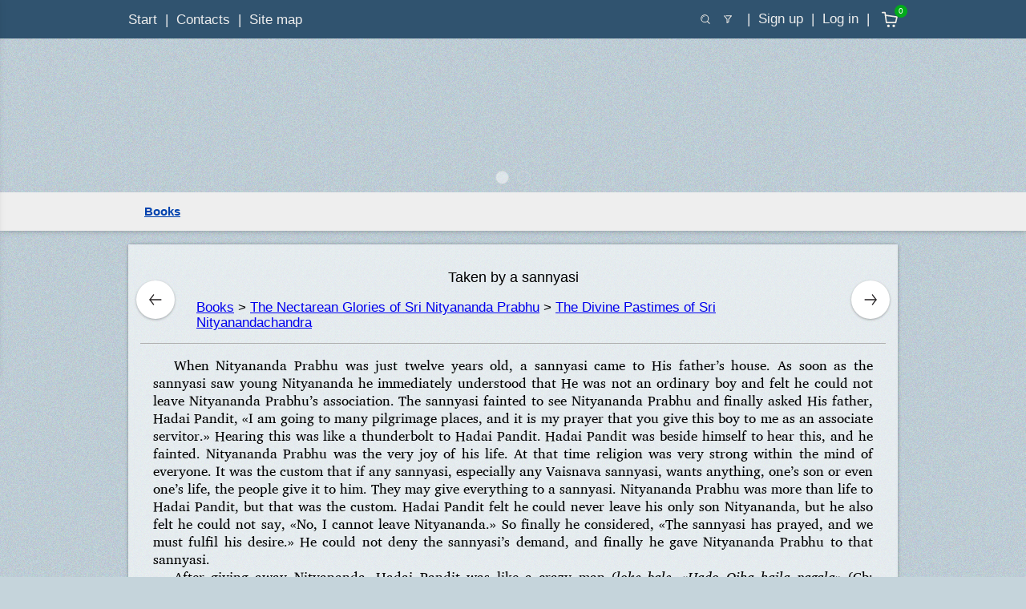

--- FILE ---
content_type: text/html; charset=UTF-8
request_url: https://saraswati.pro/en/books/the_nectarean_glories_of_sri_nityananda_prabhu/the_divine_pastimes_of_sri_nityanandachandra_/taken_by_a_sannyasi/
body_size: 8288
content:
<!DOCTYPE html PUBLIC "-//W3C//DTD XHTML 1.0 Transitional//EN" "http://www.w3.org/TR/xhtml1/DTD/xhtml1-transitional.dtd">
<html xmlns="http://www.w3.org/1999/xhtml" xml:lang="en" lang="en">
<head>
	<meta http-equiv="X-UA-Compatible" content="IE=edge" />
	<meta name="viewport" content="width=device-width, initial-scale=1.0"/>
	<!-- <link rel="shortcut icon" type="image/x-icon" href="/favicon.ico" /> -->
	<meta name="robots" content="index, follow" />
<meta name="keywords" content="ШЧСМ" />
<meta name="description" content="When Nityananda Prabhu was just twelve years old, a sannyasi came to His father’s house. As soon as the sannyasi saw young Nityananda he immediately understood that He was not an ordinary boy and felt he could not leave Nityananda Prabhu’s association. The sannyasi fainted to see Nityananda Prabhu" />
<link href="/bitrix/cache/css/s1/m_saraswati_pro/kernel_main/kernel_main_v1.css?174871070028585" type="text/css"  rel="stylesheet" />
<link href="/bitrix/js/ui/fonts/opensans/ui.font.opensans.min.css?15835668521861" type="text/css"  rel="stylesheet" />
<link href="/bitrix/cache/css/s1/m_saraswati_pro/page_a9895f14e176ef0deac28f346c039bfb/page_a9895f14e176ef0deac28f346c039bfb_v1.css?174869391635600" type="text/css"  rel="stylesheet" />
<link href="/bitrix/cache/css/s1/m_saraswati_pro/template_c9aaccb0d3976e5defa73be1ea0a56ff/template_c9aaccb0d3976e5defa73be1ea0a56ff_v1.css?174869391737968" type="text/css"  data-template-style="true" rel="stylesheet" />
	<!-- <link rel="stylesheet" type="text/css" href="/bitrix/templates/m_saraswati_pro/colors.css" /> -->
	<script type="text/javascript">if(!window.BX)window.BX={};if(!window.BX.message)window.BX.message=function(mess){if(typeof mess=='object') for(var i in mess) BX.message[i]=mess[i]; return true;};</script>
<script type="text/javascript">(window.BX||top.BX).message({'JS_CORE_LOADING':'Loading...','JS_CORE_WINDOW_CLOSE':'Close','JS_CORE_WINDOW_EXPAND':'Expand','JS_CORE_WINDOW_NARROW':'Restore','JS_CORE_WINDOW_SAVE':'Save','JS_CORE_WINDOW_CANCEL':'Cancel','JS_CORE_H':'h','JS_CORE_M':'m','JS_CORE_S':'s','JS_CORE_NO_DATA':'- No data -','JSADM_AI_HIDE_EXTRA':'Hide extra items','JSADM_AI_ALL_NOTIF':'All notifications','JSADM_AUTH_REQ':'Authentication is required!','JS_CORE_WINDOW_AUTH':'Log In','JS_CORE_IMAGE_FULL':'Full size','JS_CORE_WINDOW_CONTINUE':'Continue'});</script>
<script type="text/javascript">(window.BX||top.BX).message({'LANGUAGE_ID':'en','FORMAT_DATE':'DD.MM.YYYY','FORMAT_DATETIME':'DD.MM.YYYY HH:MI:SS','COOKIE_PREFIX':'BITRIX_SM','SERVER_TZ_OFFSET':'-25200','SITE_ID':'s1','SITE_DIR':'/','USER_ID':'','SERVER_TIME':'1769779780','USER_TZ_OFFSET':'0','USER_TZ_AUTO':'Y','bitrix_sessid':'625bf7de1078e07f0d47e6dac5ac09c2'});</script>


<script type="text/javascript"  src="/bitrix/cache/js/s1/m_saraswati_pro/kernel_main/kernel_main_v1.js?1748718213357706"></script>
<script type="text/javascript"  src="/bitrix/cache/js/s1/m_saraswati_pro/kernel_main_polyfill_promise/kernel_main_polyfill_promise_v1.js?17486939172506"></script>
<script type="text/javascript" src="/bitrix/js/main/loadext/loadext.min.js?1583566851810"></script>
<script type="text/javascript" src="/bitrix/js/main/loadext/extension.min.js?15835668511304"></script>
<script type="text/javascript">BX.setJSList(['/bitrix/js/main/core/core.js','/bitrix/js/main/core/core_promise.js','/bitrix/js/main/core/core_fx.js','/bitrix/js/main/core/core_popup.js','/bitrix/js/main/core/core_ajax.js','/bitrix/js/main/json/json2.min.js','/bitrix/js/main/core/core_ls.js','/bitrix/js/main/session.js','/bitrix/js/main/core/core_window.js','/bitrix/js/main/date/main.date.js','/bitrix/js/main/core/core_date.js','/bitrix/js/main/utils.js','/bitrix/js/main/polyfill/promise/js/promise.js','/bitrix/templates/m_saraswati_pro/components/scsmrf/catalog/knigi/bitrix/catalog.element/.default/script.js']); </script>
<script type="text/javascript">BX.setCSSList(['/bitrix/js/main/core/css/core.css','/bitrix/js/main/core/css/core_popup.css','/bitrix/js/main/core/css/core_date.css','/bitrix/templates/m_saraswati_pro/components/scsmrf/catalog/knigi/style.css','/bitrix/templates/m_saraswati_pro/components/scsmrf/catalog/knigi/bitrix/catalog.element/.default/style.css','/bitrix/templates/m_saraswati_pro/components/scs/news.list/banners_slider_top/style.css','/bitrix/templates/m_saraswati_pro/components/bitrix/news.list/social_buttons/style.css','/bitrix/templates/m_saraswati_pro/components/bitrix/news.list/friendly_banners/style.css','/bitrix/templates/m_saraswati_pro/styles.css','/bitrix/templates/m_saraswati_pro/template_styles.css']); </script>
<script type="text/javascript">var bxDate = new Date(); document.cookie="BITRIX_SM_TIME_ZONE="+bxDate.getTimezoneOffset()+"; path=/; expires=Fri, 01-Jan-2038 00:00:00 GMT"</script>



<script type="text/javascript"  src="/bitrix/cache/js/s1/m_saraswati_pro/page_6329a15a9ca92eb1f65a4479348089aa/page_6329a15a9ca92eb1f65a4479348089aa_v1.js?174869391748793"></script>
<script type="text/javascript">var _ba = _ba || []; _ba.push(["aid", "778e8a12c8ae59cbf98649fbed765c0d"]); _ba.push(["host", "saraswati.pro"]); _ba.push(["ad[ct][item]", "[base64]"]);_ba.push(["ad[ct][user_id]", function(){return BX.message("USER_ID") ? BX.message("USER_ID") : 0;}]);_ba.push(["ad[ct][recommendation]", function() {var rcmId = "";var cookieValue = BX.getCookie("BITRIX_SM_RCM_PRODUCT_LOG");var productId = 17481;var cItems = [];var cItem;if (cookieValue){cItems = cookieValue.split(".");}var i = cItems.length;while (i--){cItem = cItems[i].split("-");if (cItem[0] == productId){rcmId = cItem[1];break;}}return rcmId;}]);_ba.push(["ad[ct][v]", "2"]);(function() {var ba = document.createElement("script"); ba.type = "text/javascript"; ba.async = true;ba.src = (document.location.protocol == "https:" ? "https://" : "http://") + "bitrix.info/ba.js";var s = document.getElementsByTagName("script")[0];s.parentNode.insertBefore(ba, s);})();</script>


	<title>The Nectarean Glories of Sri Nityananda Prabhu - The Divine Pastimes of Sri Nityanandachandra  - Taken by a sannyasi — read online | Saraswati.pro</title>
	<meta http-equiv="Content-Type" content="text/html; charset=UTF-8" />
	<script src="/ui/jquery/jquery-1.11.1.min.js"></script>
	<!-- template head -->
	<link rel="stylesheet" href="/bitrix/templates/m_saraswati_pro/static/main.css"/>
	<link rel="preload" href="/bitrix/templates/m_saraswati_pro/static/main.css" as="style">
	<link rel="stylesheet" href="/bitrix/templates/m_saraswati_pro/static/fonts/rouble_font.css"/>

	<link rel="manifest" href="/bitrix/templates/m_saraswati_pro/webmanifest.json">

	<meta name="theme-color" content="#30536f"/>
	<meta name="msapplication-navbutton-color" content="#30536f">
	<meta name="msapplication-TileColor" content="#30536f">
	<meta name="msapplication-TileImage" content="/bitrix/templates/m_saraswati_pro/static/images/favicon/apple-touch-icon-180.png">

	<link rel="icon" type="image/png" sizes="32x32" href="/bitrix/templates/m_saraswati_pro/static/images/favicon/favicon-32.png">
	<link rel="icon" type="image/svg+xml" sizes="any" href="/bitrix/templates/m_saraswati_pro/static/images/favicon/favicon.svg">

	<link rel="apple-touch-icon" sizes="180x180" href="/bitrix/templates/m_saraswati_pro/static/images/favicon/apple-touch-icon-180.png">
	<meta name="apple-mobile-web-app-capable" content="yes">
	<meta name="apple-mobile-web-app-status-bar-style" content="#30536f">
	<meta name="apple-mobile-web-app-title" content="Saraswati">
	<link rel="apple-touch-icon" href="/bitrix/templates/m_saraswati_pro/static/images/favicon/apple-touch-icon-180.png">

	<!-- <script defer src="/static/lib/lightslider-1.1.6/lightslider.min.js"></script> -->
	<!-- <link rel="stylesheet" href="/static/lib/lightslider-1.1.6/lightslider.min.css"> -->

	<script async="async" src="https://yastatic.net/share2/share.js"></script>
	<script defer src="/bitrix/templates/m_saraswati_pro/static/lib/jquery-3.3.1.min.js"></script>
	<script defer src="/bitrix/templates/m_saraswati_pro/static/main.js"></script>
	<script defer src="/js/base64_toolkit.js"></script>
		<!-- /template head -->
</head>
<body class="page font font--family-system">
<div id="panel"></div>
<!-- side navigation -->
<div class="page__side-nav-layer js-page__side-nav-layer">
	<div class="page__side-nav">
		<div class="side-nav">
			<header class="side-nav__header">
				<button type="button" class="side-nav__close js-side-nav__close button button--with-tap-help
					icon icon-cross icon--size-s"></button>
				?>Saraswati.pro			</header>
			<nav class="side-nav__content">
				<ul class="side-nav__items">

					<li class="side-nav__item">
						<a href="/en/" class="side-nav__link side-nav__link--active link">
							<span class="side-nav__link-icon icon icon-home"></span>
							<span class="side-nav__link-text">Start</span>
						</a>
					</li>
					<li class="side-nav__item">
						<a href="/personal/cart/" class="side-nav__link side-nav__link--active link">
							<span class="side-nav__link-icon icon icon-cart"></span>
							<span class="side-nav__link-text">Cart</span>
						</a>
					</li>
					<li class="side-nav__item">
						<a href="/contacts/" class="side-nav__link link">
							<span class="side-nav__link-icon icon icon-contacts"></span>
							<span class="side-nav__link-text">Contacts</span>
						</a>
					</li>
					<li class="side-nav__item">
						<a href="/map/" class="side-nav__link link">
							<span class="side-nav__link-icon icon icon-map"></span>
							<span class="side-nav__link-text">Site map</span>
						</a>
					</li>
																														<li class="side-nav__item">
						<a href="/en/books/" class="side-nav__link link">
							<span class="side-nav__link-icon icon icon-star"></span>
							<span class="side-nav__link-text">Books</span>
						</a>
					</li>
																																													<li class="side-nav__item">
											<a href="/auth/?backurl=/en/books/the_nectarean_glories_of_sri_nityananda_prabhu/the_divine_pastimes_of_sri_nityanandachandra_/taken_by_a_sannyasi/" class="side-nav__link link">
							<span class="side-nav__link-icon icon icon-login"></span>
							<span class="side-nav__link-text">Log in</span>
						</a>
										</li>

				</ul>
				<!-- <a href="#" class="side-nav__link-feedback link">Обратная связь</a> -->
			</nav>
		</div>
	</div>
</div>
<!-- side navigation -->

<header class="page__header site-header">
	<!-- site-header__top -->
	<div class="site-header__top">
		<div class="site-header__top-inner container">
			<button type="button" id="button-show-side-nav" class="site-header__show-side-nav hamburger-button button button--with-tap-help">
				<div class="hamburger-button__inner"></div>
			</button>

			<div class="site-header__top-nav">
				<a href="/en/" class="site-header__top-link link link--sep-after">Start</a>
				<a href="/contacts/" class="site-header__top-link link link--sep-after">Contacts</a>
				<a href="/map/" class="site-header__top-link link">Site map</a>
				<!-- <a href="#" class="site-header__top-link link">Соучастие</a> -->
			</div>

			<a href="/" class="site-header__top-logo site-logo site-logo--simple"></a>

			<div class="site-header__top-right">
				<!-- search -->
				<div class="site-header__search-wrapper">
					<div id="site-header__search" class="site-header__search">
						<section class="search">
							<form class="search__form" method="get" action="" role="search">
								<input type="search" class="search__input google_query" name="s">
								<input type="hidden" name="cx" value="011596356313592146240:qhoadjuwvbe">
								<input type="hidden" name="ie" value="utf-8">
								<button class="search__submit button icon icon--size-s icon-search--blue"
									title="Search">
								</button>
							</form>
							<button type="button" id="search__hide"
								class="search__hide button button--with-tap-help icon icon--size-s icon-cross"></button>
						</section>
					</div>

					<button type="button" id="site-header__search-button" title="Search"
						class="site-header__search-button button button--with-tap-help icon icon--size-s icon-search"></button>
						<a href="/filter/"><button type="button" id="site-header__filter-button" title="Filter"
						class="site-header__search-button button button--with-tap-help icon icon--size-s icon-filter"></button></a>
				</div>
				<!-- /search -->

				<div class="site-header__top-nav">
										<a href="/reg/" class="site-header__top-link link link--sep-before">Sign up</a>
					<a href="/auth/?backurl=/en/books/the_nectarean_glories_of_sri_nityananda_prabhu/the_divine_pastimes_of_sri_nityanandachandra_/taken_by_a_sannyasi/" class="site-header__top-link link link--sep-before">Log in</a>
										<a href="/personal/cart/" class="site-header__top-link link link--sep-before cart-front-block" title="Cart">
						<div class="site-header__cart-button cart-button">
							<div class="cart-button__icon icon icon-cart">
								<div class="cart-button__count-label"></div>
							</div>
						</div>
					</a>
				</div>
			</div>
		</div>
	</div>
	<!-- /site-header__top -->

	<!-- site-header__middle -->
	<script src="/bitrix/templates/m_saraswati_pro/header_slider.js"></script>
<div class="site-header__middle">
    <div id="header-image-slider" class="image-slider container">
        <div class="image-slider__slides">
	
			
	<a href="http://saraswati.pro/books/zolotoy_vulkan_bozhestvennoy_lyubvi/" class="image-slider__slide image-slider__slide--prev" id="slide-1">
        <picture>                    
            <source media="(max-width: 576px)" srcset="/upload/iblock/772/ZV1.jpg">               
            <img 
                    class="image-slider__slide-img" 
                    src="/upload/iblock/277/zv2.jpg" 
                    alt=""
                    loading="lazy"
            >
        </picture>
    </a>
	
			
	<a href="http://saraswati.pro/books/bkhagavad_gita_zhemchuzhina_mudrosti_vostoka/" class="image-slider__slide image-slider__slide--prev" id="slide-2">
        <picture>                    
            <source media="(max-width: 576px)" srcset="/upload/iblock/186/bd1.jpg">               
            <img 
                    class="image-slider__slide-img" 
                    src="/upload/iblock/04e/bd2.jpg" 
                    alt=""
                    loading="lazy"
            >
        </picture>
    </a>
</div>
        <div class="image-slider__pins">
		            <span class="image-slider__pin image-slider__pin--checked" data-slide="slide-1"></span>            
		            <span class="image-slider__pin " data-slide="slide-2"></span>            
		        </div>
    </div>
</div>
	<!-- /site-header__middle -->

		<!-- site-header__bottom -->
	<nav class="site-header__bottom">
		<div class="site-header__bottom-inner site-nav site-nav-slider slider-arrows container">
			<div id="menu-slider">
																				<div class="site-nav__item"><a class="link site-nav__link site-nav__link--active" href="/en/books/">Books</a></div>
																																			</div>
			<button id="menu-slider__arrow-left"
				class="site-nav__slider-arrow-left slider-arrows__arrow slider-arrows__arrow--left slider-arrows__arrow--size-sm button button--with-tap-help"></button>
			<button id="menu-slider__arrow-right"
				class="site-nav__slider-arrow-right slider-arrows__arrow slider-arrows__arrow--right slider-arrows__arrow--size-sm button button--with-tap-help"></button>
		</div>
	</nav>
	<!-- /site-header__bottom -->
	
</header>
<main class="page__main content-box" role="main"><style>
 h1
{
    font-family: Arial, Helvetica, sans-serif  !important;	
}
</style>
<div class="content">
	<div class="wrapper">
		<p class="notice">
		</p>
		<p class="alert">
		</p>
		  <!-- <div class="cont-container info-block" style="font-size:17px;"> --> <!--
 <li><a href="/en/books/">Books</a></li>
 -->
<!-- curr_sub_section:697--><link rel="stylesheet" href="/bitrix/templates/m_saraswati_pro/styles4library.css"/>
<!-- arProductFieldsID:17428--><!-- arProductFields	:--><!-- PROPERTY_AUTHOR_VALUE:17347--><!--
-->		
<section class="verse">
		<header class="verse__header content-box__header slider-arrows">
			<h1 code="taken_by_a_sannyasi" class="verse__heading h1">Taken by a sannyasi</h1>
			<nav class="page__breadcrumbs breadcrumbs">
				<a href="/en/books/">Books</a> > <a href="/en/books/the_nectarean_glories_of_sri_nityananda_prabhu/">The Nectarean Glories of Sri Nityananda Prabhu</a> > <a href="/en/books/the_nectarean_glories_of_sri_nityananda_prabhu/the_divine_pastimes_of_sri_nityanandachandra_/">The Divine Pastimes of Sri Nityanandachandra </a>			</nav>
							
					<a code="young_nityananda" href="/en/books/the_nectarean_glories_of_sri_nityananda_prabhu/the_divine_pastimes_of_sri_nityanandachandra_/young_nityananda/" id1="slider-magazines__arrow-left" class1="block-catalog__slider-arrow-left slider-arrows__arrow slider-arrows__arrow--left button button--with-tap-help" style=""  title="Young Nityananda">			
						<button class="verse__slider-arrow-left slider-arrows__arrow slider-arrows__arrow--left button button--with-tap-help" >
						</button>
					</a> 								
								
							<a href="/en/books/the_nectarean_glories_of_sri_nityananda_prabhu/the_divine_pastimes_of_sri_nityanandachandra_/where_is_krishna/" id1="slider-books__arrow-right" class1="block-catalog__slider-arrow-right slider-arrows__arrow slider-arrows__arrow--right button button--with-tap-help"  title="Where is Krishna?">					
					<button class="verse__slider-arrow-right slider-arrows__arrow slider-arrows__arrow--right button button--with-tap-help">
					</button>
				</a>
					</header>
		<div class="verse__content">
												<p class = "psimple">When Nityananda Prabhu was just twelve years old, a sannyasi came to His father’s house. As soon as the sannyasi saw young Nityananda he immediately understood that He was not an ordinary boy and felt he could not leave Nityananda Prabhu’s association. The sannyasi fainted to see Nityananda Prabhu and finally asked His father, Hadai Pandit, «I am going to many pilgrimage places, and it is my prayer that you give this boy to me as an associate servitor.» Hearing this was like a thunderbolt to Hadai Pandit. Hadai Pandit was beside himself to hear this, and he fainted. Nityananda Prabhu was the very joy of his life. At that time religion was very strong within the mind of everyone. It was the custom that if any sannyasi, especially any Vaisnava sannyasi, wants anything, one’s son or even one’s life, the people give it to him. They may give everything to a sannyasi. Nityananda Prabhu was more than life to Hadai Pandit, but that was the custom. Hadai Pandit felt he could never leave his only son Nityananda, but he also felt he could not say, «No, I cannot leave Nityananda.» So finally he considered, «The sannyasi has prayed, and we must fulfil his desire.» He could not deny the sannyasi’s demand, and finally he gave Nityananda Prabhu to that sannyasi.</p>
<p class = "psimple">After giving away Nityananda, Hadai Pandit was like a crazy man (<i>loke bale, «Hado Ojha haila pagala»</i> (Cb: Madhya, 3.98).). He became half-mad in separation, and Mother Padmavati fainted, but still they gave away Nityananda Prabhu.</p>
<p class = "psimple">In this way Nityananda Prabhu left His house when He was twelve years old. His Pastimes were miraculous, and He was an avadhut from childhood. He went with that sannyasi and toured the whole of India. Some say that sannyasi was Madhavendra Puri, and some say he was another sannyasi, but it is certain that later Nityananda met Madhavendra Puri in the pilgrimage places. It is not clear who the sannyasi was, but no doubt he was a great personality, and Nityananda Prabhu served him. Later we know that Nityananda Prabhu and Madhavendra Puri could understand each other easily, and Madhavendra Puri accepted Nityananda Prabhu, by divine will, as his disciple.</p>
			
		</div>
</section>

 <!-- </div> -->
	</div>
</div>
 <br></main>
<!-- remove 'page__footer--fixed-nav-visible' if cart is empty and nav hidden -->
<footer class="page__footer page__footer--fixed-nav-visible site-footer">
	<div class="site-footer__inner container">
		<nav class="site-footer__nav">
			<span class="site-footer__nav-item"><a class="site-footer__link link" href="/auth/">Log in</a></span>
			<span class="site-footer__nav-item"><a class="site-footer__link link" href="/map/">Site map</a></span>
			<span class="site-footer__nav-item"><a class="site-footer__link link" href="/personal/cart/">Cart</a></span>
		</nav>
		<div class="site-footer__email">E-mail: <a href="mailto:info@saraswati.pro" class="site-footer__link link">info@saraswati.pro</a></div>

<div class="site-footer__banners">			
	<div class="site-footer__social social-buttons">
 
 

		
		<!--
	<a href="https://vk.com/saraswati_pro " class="site-footer__banner link" style='background-image: url("");' title="ВКонтакте" target="_blank" rel="noopener"></a>
	||/upload/iblock/281/vk_logo.svg||
	-->		
	<a href="https://vk.com/saraswati_pro " title="ВКонтакте" class="social-buttons__button link icon" style='background-image: url("/upload/iblock/281/vk_logo.svg");'></a>

		
		<!--
	<a href="https://www.facebook.com/groups/saraswati.pro/?ref=bookmarks " class="site-footer__banner link" style='background-image: url("");' title="Facebook" target="_blank" rel="noopener"></a>
	||/upload/iblock/510/facebook_logo.svg||
	-->		
	<a href="https://www.facebook.com/groups/saraswati.pro/?ref=bookmarks " title="Facebook" class="social-buttons__button link icon" style='background-image: url("/upload/iblock/510/facebook_logo.svg");'></a>

		
		<!--
	<a href="https://instagram.com/saraswati.pro" class="site-footer__banner link" style='background-image: url("/upload/iblock/cc1/instagram_32x32.png");' title="Instagram" target="_blank" rel="noopener"></a>
	||/upload/iblock/19a/instagram.svg||
	-->		
	<a href="https://instagram.com/saraswati.pro" title="Instagram" class="social-buttons__button link icon" style='background-image: url("/upload/iblock/19a/instagram.svg");'></a>
	</div>
</div>	
 						
<!-- <div class="news-list"> -->
	<div class="site-footer__banners">
 

			
	        <a href="http://www.scsmath.com/"
           class="site-footer__banner link"
           title="Sri Chaitanya Saraswat Math"
           target="_blank"
           rel="noopener"
        >
            <img src="/upload/iblock/fd5/scsm_eng.jpg" 
                 alt=""
                 loading="lazy"
            >
        </a>
				
	        <a href="http://vegetarian.ru/"
           class="site-footer__banner link"
           title="vegetarian.ru - думай что ты ешь!"
           target="_blank"
           rel="noopener"
        >
            <img src="/upload/iblock/051/vegetarian.jpg" 
                 alt=""
                 loading="lazy"
            >
        </a>
				
	        <a href="http://ekadash.ru/"
           class="site-footer__banner link"
           title="Ekadash.ru - календарь экадаши"
           target="_blank"
           rel="noopener"
        >
            <img src="/upload/iblock/ba8/ekadash.jpg" 
                 alt=""
                 loading="lazy"
            >
        </a>
				
	        <a href="http://www.scsmath.ru/"
           class="site-footer__banner link"
           title="Шри Чайтанья Сарасват Матх - русское зеркало"
           target="_blank"
           rel="noopener"
        >
            <img src="/upload/iblock/e85/scsm_rus.jpg" 
                 alt=""
                 loading="lazy"
            >
        </a>
				
	        <a href="http://scsm-radio.ru"
           class="site-footer__banner link"
           title="Радио ШЧСМ Онлайн: лекции, киртаны, аудиокниги круглые сутки"
           target="_blank"
           rel="noopener"
        >
            <img src="/upload/iblock/8f9/scsm_radio.jpg" 
                 alt=""
                 loading="lazy"
            >
        </a>
				
	        <a href="http://sridharmaharaj.ru"
           class="site-footer__banner link"
           title="«Жемчужины мудрости». Аудиоархив Шрилы Шридхара Махараджа"
           target="_blank"
           rel="noopener"
        >
            <img src="/upload/iblock/74f/pearlsofwisdom_ru.jpg" 
                 alt=""
                 loading="lazy"
            >
        </a>
				
	        <a href="https://harekrishna.ru/"
           class="site-footer__banner link"
           title="Шри Чайтанья Сарасват Матх в России"
           target="_blank"
           rel="noopener"
        >
            <img src="/upload/iblock/f60/harekrishna.png" 
                 alt=""
                 loading="lazy"
            >
        </a>
				
	        <a href="https://premadharma.org/"
           class="site-footer__banner link"
           title="premadharma.org"
           target="_blank"
           rel="noopener"
        >
            <img src="/upload/iblock/65f/Premadharma.png" 
                 alt=""
                 loading="lazy"
            >
        </a>
				
			<a class="site-footer__banner link" href="https://metrika.yandex.ru/stat/?id=39645720&amp;from=informer" style="background-image: url(https://informer.yandex.ru/informer/39645720/3_1_FFFFFFFF_EFEFEFFF_0_pageviews);width:126px;height:32px;background-size:126px 32px" target="_blank" rel="nofollow" title="Яндекс.Метрика: данные за сегодня (просмотры, визиты и уникальные посетители)"><img1 src="https://informer.yandex.ru/informer/39645720/3_1_FFFFFFFF_EFEFEFFF_0_pageviews" style="border:0;" alt="Яндекс.Метрика" title="Яндекс.Метрика: данные за сегодня (просмотры, визиты и уникальные посетители)" class="ym-advanced-informer" data-cid="39645720" data-lang="ru"></a>		</div>
 
		
		<div class="site-footer__terms">При использовании материалов с сайта активная ссылка на <a class="site-footer__link link link--underlined" href="/">Saraswati.pro</a> обязательна</div>
	</div>
</footer>

<a href="/personal/cart/" class="fixed-bottom-nav cart-front-block">
	<div class="cart-button">
		<div class="cart-button__icon icon icon-cart">
			<div class="cart-button__count-label">0</div>
		</div>
		<span class="cart-button__label">Cart</span>
	</div>
</a>
<script type="text/javascript" src="/bitrix/templates/m_saraswati_pro/scripts/bottom_scripts.js"></script>
<script type="text/javascript" src="/bitrix/templates/m_saraswati_pro/scripts/doc_ready_scripts.js"></script>
</body>

<!-- <table width="100%">
<tr width="100%">
<td width="48%" style1="float:right;"> -->
<!-- Yandex.Metrika informer -->
<!-- <li id="footer-yandex_informer"> -->
<a href="https://metrika.yandex.ru/stat/?id=39645720&amp;from=informer"
target="_blank" rel="nofollow"><img src="https://informer.yandex.ru/informer/39645720/3_1_FFFFFFFF_EFEFEFFF_0_pageviews"
style="width:88px; height:31px; border:0;" alt="Яндекс.Метрика" title="Яндекс.Метрика: данные за сегодня (просмотры, визиты и уникальные посетители)" class="ym-advanced-informer" data-cid="39645720" data-lang="ru" /></a>
<!-- </li> -->
<!-- /Yandex.Metrika informer -->
<!-- Yandex.Metrika counter -->
<script type="text/javascript" >
   (function(m,e,t,r,i,k,a){m[i]=m[i]||function(){(m[i].a=m[i].a||[]).push(arguments)};
   m[i].l=1*new Date();k=e.createElement(t),a=e.getElementsByTagName(t)[0],k.async=1,k.src=r,a.parentNode.insertBefore(k,a)})
   (window, document, "script", "https://mc.yandex.ru/metrika/tag.js", "ym");

   ym(39645720, "init", {
        clickmap:true,
        trackLinks:true,
        accurateTrackBounce:true,
        ecommerce:"YandexDataLayer"
   });
</script>
<noscript><div><img src="https://mc.yandex.ru/watch/39645720" style="position:absolute; left:-9999px;" alt="" /></div></noscript>
<!-- /Yandex.Metrika counter -->
<!-- <script>
var newItem = document.getElementById("footer-yandex_informer");
var list = document.getElementById("footer-icons");    // Get the <ul> element to insert a new node
if (list !== null){
   list.insertBefore(newItem, list.childNodes[0]); 
}
</script> -->
<!-- </td> --><!-- google analytics  -->
<script type="text/javascript"> 
	  (function(i,s,o,g,r,a,m){i['GoogleAnalyticsObject']=r;i[r]=i[r]||function(){
	  (i[r].q=i[r].q||[]).push(arguments)},i[r].l=1*new Date();a=s.createElement(o),
	  m=s.getElementsByTagName(o)[0];a.async=1;a.src=g;m.parentNode.insertBefore(a,m)
	  })(window,document,'script','//www.google-analytics.com/analytics.js','ga');

	  ga('create', 'UA-60138177-1', 'auto');
	  ga('send', 'pageview');  
	  var clientId = '';
			ga(function (tracker) {
				clientId = tracker.get('clientId');
			});
	 </script>
<!-- /google analytics  -->	</html>

--- FILE ---
content_type: text/html; charset=UTF-8
request_url: https://saraswati.pro/operations/shop/m_tiny_cart.php
body_size: 4
content:
	<div id="quantity">0</div>
	<div id="sum">0</div>


--- FILE ---
content_type: text/css
request_url: https://saraswati.pro/bitrix/templates/m_saraswati_pro/static/main.css
body_size: 11867
content:
html{
    line-height:1.15;
    -ms-text-size-adjust:100%;
    -webkit-text-size-adjust:100%
}
body{
    margin:0;
	background:#c5d4db url(/bitrix/templates/m_saraswati_pro/main-bg.png) repeat 0 0;
}
article,aside,footer,header,nav,section{
    display:block;
}
section{
	background: url(/bitrix/templates/m_saraswati_pro/cont-bg.png) repeat 0 0;
	padding: 15px 15px;
}
h1{
    font-size:2em;
    margin:.67em 0
}
figcaption,figure,main{
    display:block;
}
figure{
    margin:1em 40px
}
hr{
    -webkit-box-sizing:content-box;
    box-sizing:content-box;
    height:0;
    overflow:visible
}
pre{
    font-family:monospace,monospace;
    font-size:1em
}
a{
    background-color:transparent;
    -webkit-text-decoration-skip:objects
}
abbr[title]{
    border-bottom:none;
    text-decoration:underline;
    -webkit-text-decoration:underline dotted;
    text-decoration:underline dotted
}
b,strong{
    font-weight:inherit;
    font-weight:bolder
}
code,kbd,samp{
    font-family:monospace,monospace;
    font-size:1em
}
dfn{
    font-style:italic
}
mark{
    background-color:#ff0;
    color:#000
}
small{
    font-size:80%
}
sub,sup{
    font-size:75%;
    line-height:0;
    position:relative;
    vertical-align:baseline
}
sub{
    bottom:-.25em
}
sup{
    top:-.5em
}
audio,video{
    display:inline-block
}
audio:not([controls]){
    display:none;
    height:0
}
img{
    border-style:none
}
svg:not(:root){
    overflow:hidden
}
button,input,optgroup,select,textarea{
    font-family:sans-serif;
    font-size:100%;
    line-height:1.15;
    margin:0
}
button,input{
    overflow:visible
}
button,select{
    text-transform:none
}
[type=reset],[type=submit],button,html [type=button]{
    -webkit-appearance:button
}
[type=button]::-moz-focus-inner,[type=reset]::-moz-focus-inner,[type=submit]::-moz-focus-inner,button::-moz-focus-inner{
    border-style:none;
    padding:0
}
[type=button]:-moz-focusring,[type=reset]:-moz-focusring,[type=submit]:-moz-focusring,button:-moz-focusring{
    outline:1px dotted ButtonText
}
fieldset{
    padding:.35em .75em .625em
}
legend{
    -webkit-box-sizing:border-box;
    box-sizing:border-box;
    color:inherit;
    display:table;
    max-width:100%;
    padding:0;
    white-space:normal
}
progress{
    display:inline-block;
    vertical-align:baseline
}
textarea{
    overflow:auto
}
[type=checkbox],[type=radio]{
    -webkit-box-sizing:border-box;
    box-sizing:border-box;
    padding:0
}
[type=number]::-webkit-inner-spin-button,[type=number]::-webkit-outer-spin-button{
    height:auto
}
[type=search]{
    -webkit-appearance:textfield;
    outline-offset:-2px
}
[type=search]::-webkit-search-cancel-button,[type=search]::-webkit-search-decoration{
    -webkit-appearance:none
}
::-webkit-file-upload-button{
    -webkit-appearance:button;
    font:inherit
}
details,menu{
    display:block
}
summary{
    display:list-item
}
canvas{
    display:inline-block
}
[hidden],template{
    display:none
}
.button{
    -webkit-box-sizing:border-box;
    box-sizing:border-box;
    border:1px solid transparent;
    border-radius:.2em;
    background-color:transparent;
    text-align:center;
    text-decoration:none;
    cursor:pointer
}
.button:disabled{
    background-color:#afafaf;
    color:#999;
    cursor:auto
}
.button:hover:not(:disabled){
    opacity:.8
}
.button__icon{
    width:16px;
    height:16px;
    vertical-align:middle
}
.button__icon+.button__label{
    margin-left:10px
}
.button--primary{
    padding:.7em 1.4em;
    background-color:#30536f;
    color:#fff
}
.button--secondary{
    padding:.7em 1.4em;
    border:1px solid #d3d3d3;
    background-color:#fff;
    color:#0042ae
}
.button--emphasis{
    padding:.7em 1.4em;
    background-color:#02ab1b;
    color:#fff
}
.button--with-tap-help{
    position:relative
}
.button--with-tap-help:before{
    content:"";
    position:absolute;
    top:-10px;
    right:-10px;
    bottom:-10px;
    left:-10px
}
.checkbox{
    display:-webkit-box;
    display:-ms-flexbox;
    display:flex;
    -webkit-box-align:center;
    -ms-flex-align:center;
    align-items:center
}
.checkbox__label{
    margin-left:7px;
    font-size:11px;
    text-transform:uppercase;
    color:#484848
}
.container{
    max-width:960px;
    margin:0 auto
}
.content-box{
    -webkit-box-shadow:0 0 4px 0 rgba(0,0,0,.3);
    box-shadow:0 0 4px 0 rgba(0,0,0,.3);
    border-radius:4px
}
.content-box__header{
    border-bottom:1px solid #afafaf;
    padding:16px
}
.content-box__main{
    padding-top:16px;
    padding-bottom:16px
}
.content-box__footer{
    border-top:1px solid #afafaf;
    padding:16px
}
.content-box--display-flex{
    display:-webkit-box;
    display:-ms-flexbox;
    display:flex;
    -webkit-box-orient:vertical;
    -webkit-box-direction:normal;
    -ms-flex-direction:column;
    flex-direction:column
}
.content-box--display-flex .content-box__main{
    -webkit-box-flex:1;
    -ms-flex:1 0 auto;
    flex:1 0 auto
}
.content-box--theme-index .content-box__header{
    border-bottom:none;
    border-radius:4px 4px 0 0;
    background-color:#64899f
}
.content-box--theme-index .content-box__title{
    color:#fff
}
.details-list{
    display:-webkit-box;
    display:-ms-flexbox;
    display:flex;
    margin:0
}
.details-list__name{
    -webkit-box-flex:0;
    -ms-flex:0 0 40%;
    flex:0 0 40%;
    margin-right:2%;
    max-width:150px;
    color:#999
}
.details-list__value{
    -webkit-box-flex:1;
    -ms-flex:1 1 58%;
    flex:1 1 58%;
    margin-left:0
}
.details-list--colon .details-list__name:after{
    content:":";
    display:inline-block
}
.expandable__toggle, .expandable__toggle_by_id{
    display:-webkit-box;
    display:-ms-flexbox;
    display:flex;
    -webkit-box-align:center;
    -ms-flex-align:center;
    align-items:center;
    cursor:pointer
}
.expandable__toggle--expanded{
    background-color:#afafaf
}
.expandable__toggle--expanded~.expandable__content{
    height:auto
}
.expandable__toggle--expanded .expandable__toggle-icon{
    -webkit-transform:rotate(180deg);
    transform:rotate(180deg)
}
.expandable__content{
    overflow:hidden;
    height:0
}
.expandable__toggle-icon{
    width:16px;
    height:16px;
    margin-left:auto;
    padding-left:16px;
    padding-right:16px
}
@font-face{
    font-family:Corinthia;
    src:local("Corinthia");
    src:url(/bitrix/templates/m_saraswati_pro/static/fonts/Corinthia.eot),url(/bitrix/templates/m_saraswati_pro/static/fonts/Corinthia.woff),url(/bitrix/templates/m_saraswati_pro/static/fonts/Corinthia.ttf)
}
@font-face{
    font-family:system;
    src:local("-apple-system"),local("BlinkMacSystemFont"),local("Arial"),local("Segoe UI"),local("Roboto"),local("Oxygen-Sans"),local("Ubuntu"),local("Cantarell"),local("Helvetica Neue"),local("Droid Sans")
}
.font--family-corinthia{
    font-family:Corinthia
}
.font--family-system{
    font-family:system,sans-serif
}
.form-grid{
    display:-webkit-box;
    display:-ms-flexbox;
    display:flex;
    -ms-flex-wrap:wrap;
    flex-wrap:wrap;
    margin-left:-8px;
    margin-right:-8px;
    margin-bottom:-18px
}
.form-grid__item{
    -webkit-box-flex:1;
    -ms-flex:1 1 0px;
    flex:1 1 0;
    margin-left:8px;
    margin-right:8px;
    margin-bottom:18px
}
.h1{
    font-weight:400;
    font-size:18px
}
.h1,.h2{
    margin:0
}
.h2{
    font-weight:700;
    font-size:14px
}
.icon{
    display:inline-block;
    background-position:50%;
    background-repeat:no-repeat;
    background-size:contain
}
.icon--size-s{
    background-size:12px 12px
}
.icon-filter{
    background-image:url(/bitrix/templates/m_saraswati_pro/static/images/icon-filter.svg)
}
.icon-search{
    background-image:url(/bitrix/templates/m_saraswati_pro/static/images/icon-search.svg)
}
.icon-search--blue{
    background-image:url(/bitrix/templates/m_saraswati_pro/static/images/icon-search_blue.svg)
}
.icon-heart{
    background-image:url(/bitrix/templates/m_saraswati_pro/static/images/icon-heart.svg)
}
.icon-trash{
    background-image:url(/bitrix/templates/m_saraswati_pro/static/images/icon-trash.svg)
}
.icon-arrow-down,.icon-arrow-up{
    background-image:url(/bitrix/templates/m_saraswati_pro/static/images/expand-toggle.svg)
}
.icon-arrow-up{
    -webkit-transform:rotate(180deg);
    transform:rotate(180deg)
}
.icon-home{
    background-image:url(/bitrix/templates/m_saraswati_pro/static/images/icon-home.svg)
}
.icon-contacts{
    background-image:url(/bitrix/templates/m_saraswati_pro/static/images/icon-contacts.svg)
}
.icon-map{
    background-image:url(/bitrix/templates/m_saraswati_pro/static/images/icon-map.svg)
}
.icon-collaborate{
    background-image:url(/bitrix/templates/m_saraswati_pro/static/images/icon-collaborate.svg)
}
.icon-login{
    background-image:url(/bitrix/templates/m_saraswati_pro/static/images/icon-login.svg)
}
.icon-google-plus{
    background-image:url(/bitrix/templates/m_saraswati_pro/static/images/google-plus.svg)
}
.icon-vk{
    background-image:url(/bitrix/templates/m_saraswati_pro/static/images/vk-logo.svg)
}
.icon-fb{
    background-image:url(/bitrix/templates/m_saraswati_pro/static/images/facebook-logo.svg)
}
.icon-tw{
    background-image:url(/bitrix/templates/m_saraswati_pro/static/images/twitter-logo.svg)
}
.icon-star{
    background-image:url(/bitrix/templates/m_saraswati_pro/static/images/icon-star.svg)
}
.icon-star--checked{
    background-image:url(/bitrix/templates/m_saraswati_pro/static/images/icon-star_checked.svg)
}
.icon-tablet{
    background-image:url(/bitrix/templates/m_saraswati_pro/static/images/tablet.svg)
}
.icon-book{
    background-image:url(/bitrix/templates/m_saraswati_pro/static/images/book.svg)
}
.icon-info{
    background-image:url(/bitrix/templates/m_saraswati_pro/static/images/icon-info.svg)
}
.icon-error{
    background-image:url(/bitrix/templates/m_saraswati_pro/static/images/icon-error.svg)
}
.icon-cross{
    background-image:url(/bitrix/templates/m_saraswati_pro/static/images/cross.svg)
}
.icon-cart{
    background-image:url(/bitrix/templates/m_saraswati_pro/static/images/icon-cart.svg)
}
.input{
    -webkit-box-sizing:border-box;
    box-sizing:border-box;
    border:1px solid #d3d3d3;
    border-radius:.2em;
    padding:.5em .65em
}
.input--resize-vertical{
    resize:vertical
}
.link{
    color:#0042ae;
    text-decoration:none;
    cursor:pointer
}
.link--underlined{
    text-decoration:underline
}
.link--disabled{
    color:gray;
    cursor:auto
}
.link:hover:not(.link--disabled){
    opacity:.8
}
.link--sep-after:after,.link--sep-before:before{
    content:"|";
    margin-left:10px;
    margin-right:10px
}
.message{
    display:-webkit-box;
    display:-ms-flexbox;
    display:flex;
    -webkit-box-align:start;
    -ms-flex-align:start;
    align-items:flex-start
}
.message__icon{
    width:16px;
    height:16px;
    -ms-flex-negative:0;
    flex-shrink:0;
    margin-right:10px
}
.message__text{
    -webkit-box-flex:1;
    -ms-flex-positive:1;
    flex-grow:1
}
.message--ok .message__icon{
    background-image:url(/bitrix/templates/m_saraswati_pro/static/images/tick.svg)
}
.message--info .message__icon{
    background-image:url(/bitrix/templates/m_saraswati_pro/static/images/icon-info.svg)
}
.message--error .message__icon{
    background-image:url(/bitrix/templates/m_saraswati_pro/static/images/icon-error.svg)
}
.message--error .message__text{
    color:#fc5461
}
.more-less-block__button{
    display:block;
    margin-top:12px
}
.more-less-block__checkbox,.more-less-block__show-less,.more-less-block__target{
    display:none
}
.more-less-block__checkbox:checked~.more-less-block__show-less,.more-less-block__checkbox:checked~.more-less-block__target{
    display:block
}
.more-less-block__checkbox:checked+.more-less-block__show-more{
    display:none
}
.page{
    /* font-size:14px; */
    font-size:17px;
}
.page__main{
    max-width:960px;
    margin:16px auto
}
.page__main-inner{
    /* margin-top:16px; */
    /* margin-bottom:16px */
}
.page__footer--fixed-nav-visible{
    margin-bottom:0
}
.page__side-nav-layer{
    z-index:3;
    position:fixed;
    top:0;
    left:0;
    width:100%;
    height:100%;
    pointer-events:none
}
.page__side-nav-layer:before{
    content:"";
    position:absolute;
    top:0;
    left:0;
    width:100%;
    height:100%;
    background-color:rgba(0,0,0,.5);
    opacity:0;
    -webkit-transition:opacity .2s ease-out;
    transition:opacity .2s ease-out
}
.page__side-nav-layer--visible{
    pointer-events:auto
}
.page__side-nav-layer--visible:before{
    opacity:.7
}
.page__side-nav-layer--visible .page__side-nav{
    -webkit-transform:none;
    transform:none
}
.page__side-nav{
    position:relative;
    width:90%;
    max-width:258px;
    -webkit-box-shadow:2px 0 12px rgba(0,0,0,.4);
    box-shadow:2px 0 12px rgba(0,0,0,.4);
    -webkit-transform:translateX(-104%);
    transform:translateX(-104%);
    -webkit-transition:-webkit-transform .2s ease-out;
    transition:-webkit-transform .2s ease-out;
    transition:transform .2s ease-out;
    transition:transform .2s ease-out,-webkit-transform .2s ease-out
}
.popup{
    white-space:nowrap
}
.popup__menu-outer{
    position:relative
}
.popup__menu{
    z-index:4;
    display:none;
    position:absolute;
    margin-top:5px;
    background:#fff;
    -webkit-box-shadow:0 0 4px 0 rgba(0,0,0,.3);
    box-shadow:0 0 4px 0 rgba(0,0,0,.3);
    border-radius:4px
}
.popup__menu--position-right{
    right:0
}
.popup__menu--visible{
    display:block
}
.popup__menu-items{
    list-style:none;
    margin:0;
    padding:12px 11px;
    text-align:center
}
.popup__menu-item{
    -webkit-user-select:none;
    -moz-user-select:none;
    -ms-user-select:none;
    user-select:none
}
.popup__menu-item:not(:last-child){
    margin-bottom:12px
}
.price{
    white-space:nowrap
}
.price--ru:after{
    content:"\0020 \20BD"
}
.radio-group{
    display:-webkit-box;
    display:-ms-flexbox;
    display:flex
}
.radio-group__input{
    display:none
}
.radio-group__input:checked~.radio-group__label-content{
    background-color:#afafaf
}
.radio-group__label{
    -webkit-box-flex:1;
    -ms-flex:1 1 0px;
    flex:1 1 0;
    cursor:pointer
}
.radio-group__label-content{
    -webkit-box-sizing:border-box;
    box-sizing:border-box;
    height:100%
}
.radio-group--bordered{
    border:1px solid #d3d3d3;
    border-radius:.2em
}
.radio-group--bordered .radio-group__label-content{
    padding:.7em 1em
}
.radio-group--bordered .radio-group__label:not(:last-child){
    border-right:1px solid #d3d3d3
}
.select{
    position:relative;
    cursor:pointer
}
.select__trigger{
    display:-webkit-box;
    display:-ms-flexbox;
    display:flex;
    -webkit-box-align:center;
    -ms-flex-align:center;
    align-items:center
}
.select__trigger-text{
    color:#0042ae
}
.select__trigger-icon{
    width:16px;
    height:16px;
    margin-left:8px;
    opacity:.6
}
.select__field{
    display:none;
    position:absolute;
    top:50%;
    left:0;
    min-width:180px;
    width:100%;
    -webkit-transform:translateY(-50%);
    transform:translateY(-50%)
}
.select__field--visible{
    display:block
}
.select__input{
    width:100%
}
.slider-arrows{
    position:relative
}
.slider-arrows__arrow{
    z-index:1;
    position:absolute;
    top:50%;
    -webkit-transform:translateY(-50%);
    transform:translateY(-50%);
    width:48px;
    height:48px;
    border-radius:50%;
    background:#fff no-repeat 50%;
    background-size:16px;
    -webkit-box-shadow:0 1px 3px 0 rgba(0,0,0,.3);
    box-shadow:0 1px 3px 0 rgba(0,0,0,.3);
    cursor:pointer
}
.slider-arrows__arrow--left{
    left:0;
    background-image:url(/bitrix/templates/m_saraswati_pro/static/images/arrow-right.svg);
    -webkit-transform:scaleX(-1) translateY(-50%);
    transform:scaleX(-1) translateY(-50%)
}
.slider-arrows__arrow--right{
    right:0;
    background-image:url(/bitrix/templates/m_saraswati_pro/static/images/arrow-right.svg)
}
.slider-arrows__arrow--size-sm{
    width:24px;
    height:24px;
    background-size:10px
}
.slider{
    position:relative;
    overflow:hidden
}
.slider__scroll{
    overflow-x:auto;
    overflow-y:hidden
}
.slider__items{
    display:-webkit-box;
    display:-ms-flexbox;
    display:flex;
    -ms-flex-wrap:nowrap;
    flex-wrap:nowrap
}
.slider__arrow{
    position:absolute;
    top:50%;
    width:20px;
    height:20px;
    background:#555;
    color:#fff;
    text-align:center;
    cursor:pointer;
    -webkit-transform:translateY(-50%);
    transform:translateY(-50%)
}
.slider__arrow-left{
    left:0
}
.slider__arrow-right{
    right:0
}
.social-buttons{
    display:-webkit-box;
    display:-ms-flexbox;
    display:flex;
    -webkit-box-pack:center;
    -ms-flex-pack:center;
    justify-content:center
}
.social-buttons__button{
    width:24px;
    height:24px;
    background-color:#fff;
    background-size:16px 16px;
    border-radius:3px
}
.social-buttons__button:hover{
    opacity:.7
}
.social-buttons__button+.social-buttons__button{
    margin-left:18px
}
.stepper{
    display:-webkit-inline-box;
    display:-ms-inline-flexbox;
    display:inline-flex;
    -webkit-box-align:center;
    -ms-flex-align:center;
    align-items:center;
    height:30px
}
.stepper__input{
    width:2.3em;
    font-size:14px;
    text-align:center;
    -moz-appearance:textfield
}
.stepper__input::-webkit-inner-spin-button,.stepper__input::-webkit-outer-spin-button{
    -webkit-appearance:none;
    -moz-appearance:none;
    appearance:none;
    margin:0
}
.stepper__button{
    width:30px;
    padding:5px;
    font-size:18px;
    color:#878787
}
.table{
    overflow-x:auto;
    border:1px solid #d3d3d3;
    border-radius:.2em
}
.table__elem{
    border-collapse:collapse;
    width:100%
}
.table th{
    font-weight:400
}
.table td,.table th{
    padding:.7em
}
.table td:first-child,.table th:first-child{
    padding-left:16px
}
.table td:last-child,.table th:last-child{
    padding-right:16px
}
.table thead{
    background-color:#afafaf;
    border-bottom:1px solid #d3d3d3
}
.table tr:not(:last-child){
    border-bottom:1px solid #afafaf
}
.text-card__header{
    margin-bottom:4px;
    color:#0042ae
}
.text-card__content{
    font-size:11px
}
.textfield{
    display:-webkit-box;
    display:-ms-flexbox;
    display:flex;
    -webkit-box-orient:vertical;
    -webkit-box-direction:normal;
    -ms-flex-direction:column;
    flex-direction:column
}
.textfield__label{
    margin-bottom:7px;
    font-size:11px;
    text-transform:uppercase;
    color:#484848
}
.cart-item{
    display:-webkit-box;
    display:-ms-flexbox;
    display:flex;
    padding:16px
}
.cart-item:not(:last-child){
    border-bottom:1px solid #afafaf
}
.cart-item__picture{
    -webkit-box-flex:0;
    -ms-flex:0 0 20%;
    flex:0 0 20%;
    max-width:100px;
    min-width:45px;
    margin-right:16px
}
.cart-item__picture-img{
    width:100%
}
.cart-item__info{
    display:-webkit-box;
    display:-ms-flexbox;
    display:flex;
    -ms-flex-wrap:wrap;
    flex-wrap:wrap;
    -ms-flex-line-pack:start;
    align-content:flex-start;
    -webkit-box-flex:1;
    -ms-flex-positive:1;
    flex-grow:1
}
.cart-item__row{
    margin-bottom:16px
}
.cart-item__row:last-child{
    margin-bottom:0
}
.cart-item__title{
    -webkit-box-flex:1;
    -ms-flex:1 1 300px;
    flex:1 1 300px;
    margin-right:10px;
    font-weight:700
}
.cart-item__count{
    -webkit-box-pack:justify;
    -ms-flex-pack:justify;
    justify-content:space-between;
    -webkit-box-flex:1;
    -ms-flex:1 1 0px;
    flex:1 1 0
}
.cart-item__buttons,.cart-item__count{
    display:-webkit-box;
    display:-ms-flexbox;
    display:flex
}
.cart-item__buttons{
    -ms-flex-preferred-size:100%;
    flex-basis:100%
}
.cart-item__buttons .button{
    margin-right:10px;
    padding:.7em
}
.cart-item__weight{
    margin-left:8px;
    font-size:12px;
    font-weight:400;
    white-space:nowrap;
    color:#484848
}
.cart-item__price{
    margin-top:8px;
    margin-left:20px;
    font-size:16px;
    font-weight:700
}
.cart-item__price-per-item{
    margin-top:10px;
    text-align:center
}
.cart__title{
    margin-bottom:16px
}
.cart__delivery-date{
    font-weight:700
}
.cart__total-weight{
    white-space:nowrap
}
.cart__total-price{
    margin-top:12px;
    font-size:18px;
    font-weight:700
}
.cart__footer{
    position:relative;
    padding:0
}
.cart__button-order{
    position:absolute;
    right:16px;
    bottom:16px
}
.cart__button-start-shoping{
    display:inline-block
}
.checkout__products-table{
    margin:16px
}
.checkout__products-table td:not(:first-child){
    text-align:center
}
.checkout__footer{
    position:relative;
    overflow:hidden;
    padding:0
}
.checkout__button-submit{
    position:absolute;
    right:16px;
    bottom:16px
}
.checkout__footer-lists{
    padding:16px
}
.checkout__footer-list{
    margin-top:1em;
    margin-bottom:1em
}
.checkout__footer-list:first-child{
    margin-top:0
}
.checkout__footer-list:last-child{
    margin-bottom:0
}
.delivery__header{
    margin-top:16px;
    margin-bottom:16px
}
.delivery__title{
    display:inline-block;
    margin-right:5px
}
.delivery__options{
    margin-top:18px;
    margin-bottom:18px
}
.delivery__address{
    -webkit-box-flex:2;
    -ms-flex-positive:2;
    flex-grow:2
}
.delivery__location{
    display:inline-block;
    vertical-align:middle;
    font-weight:700
}
.order__cart{
    margin-bottom:16px
}
.payment__options,.payment__title{
    margin-top:16px;
    margin-bottom:16px
}
.payment__options{
    max-width:480px
}
.receiver__title{
    margin-top:16px;
    margin-bottom:16px
}
.order-details__date{
    font-weight:700;
    margin-top:16px
}
.order-details__section-title{
    margin-top:1em;
    margin-bottom:1em
}
.order-details__lists{
    padding-left:16px;
    padding-right:16px
}
.order-details__product-table{
    margin:16px;
    margin-bottom:0
}
.order-details__product-table td:not(:first-child){
    text-align:center
}
.order-details__footer{
    padding-left:16px;
    padding-right:16px;
    overflow:hidden
}
.order-details__total-text{
    -ms-flex-item-align:end;
    align-self:flex-end;
    color:#000;
    font-weight:700
}
.order-details__total-price{
    color:#000;
    font-size:17px;
    font-weight:700
}
.order-details__list{
    margin-top:1em;
    margin-bottom:1em
}
.order-details__list:first-child{
    margin-top:0
}
.order-details__list:last-child{
    margin-bottom:0
}
.pay-method{
    display:-webkit-box;
    display:-ms-flexbox;
    display:flex;
    -webkit-box-align:center;
    -ms-flex-align:center;
    align-items:center
}
.pay-method__image{
    -webkit-box-flex:0;
    -ms-flex:0 0 40px;
    flex:0 0 40px;
    height:28px;
    background-size:contain;
    background-repeat:no-repeat;
    background-position:50%
}
.pay-method__image+.pay-method__title{
    margin-left:12px
}
.sale-order__header{
    padding:.7em 1.4em
}
.sale-order__date{
    font-weight:400;
    color:#999
}
.sale-order__title{
    margin-bottom:5px
}
.sale-order__content{
    padding:16px
}
.sale-order__details-list{
    margin-top:1em;
    margin-bottom:1em
}
.sale-order__payment{
    margin-bottom:16px
}
.sale-order__delivery-title,.sale-order__payment-title{
    margin-bottom:12px
}
.sale-order__actions{
    display:-webkit-box;
    display:-ms-flexbox;
    display:flex;
    -webkit-box-pack:justify;
    -ms-flex-pack:justify;
    justify-content:space-between;
    margin-top:25px
}
.sale-orders__orders .sale-order:not(:last-child){
    border-bottom:1px solid #afafaf
}
.auth{
    max-width:400px;
    margin:0 auto
}
.auth__form{
    padding:16px
}
.auth__form-input{
    margin-bottom:18px
}
.auth__message{
    margin-top:16px;
    margin-bottom:16px;
	margin-bottom:0;
}
.auth__messages{
    margin-bottom:0;
	display: none;
}
.auth__submit-outer{
    display:-webkit-box;
    display:-ms-flexbox;
    display:flex;
    -webkit-box-pack:justify;
    -ms-flex-pack:justify;
    justify-content:space-between;
    -webkit-box-align:center;
    -ms-flex-align:center;
    align-items:center
}
.block-tags{
    overflow:hidden
}
.block-tags__tags{
    line-height:30px;
    max-height:210px;
}
.block-tags__tags a{
	text-decoration: none;
}
.block-catalog{
    overflow-x:auto
}
.block-catalog__items{
    display:-webkit-box;
    display:-ms-flexbox;
    display:flex;
    list-style:none;
    margin:0;
    padding:0
}
.block-catalog__item{
    position:relative;
    -webkit-box-flex:0;
    -ms-flex:0 0 125px;
    flex:0 0 125px;
    height:180px;
    margin-left:15px;
    margin-right:15px;
    text-align:center
}
.block-catalog__item-label {
    color: white;
    padding: 8px;
    background-color:#f44336;
    position: absolute;
    left: 0;
    top:0;
    z-index: 1;
}
.block-catalog__item-label_element {
    margin-left: 16px;
}
.block-catalog__item:first-child{
    margin-left:0
}
.block-catalog__item:last-child{
    margin-right:0
}
.block-catalog__link{
    position:absolute;
    top:50%;
    left:0;
    right:0;
    -webkit-transform:translateY(-50%);
    transform:translateY(-50%)
}
.block-catalog__item-img{
    max-width:100%;
    -webkit-box-shadow:1px 2px 4px 0 #999;
    box-shadow:1px 2px 4px 0 #999;
    max-height:176px
}
.block-catalog__slider-arrow-left{
    left:-5px
}
.block-catalog__slider-arrow-right{
    right:-5px
}
.block-image{
    display:-webkit-box;
    display:-ms-flexbox;
    display:flex;
    -webkit-box-pack:center;
    -ms-flex-pack:center;
    justify-content:center;
    -webkit-box-align:center;
    -ms-flex-align:center;
    align-items:center
}
.block-image__link{
    display:block
}
.block-image__img{
    -webkit-box-sizing:border-box;
    box-sizing:border-box;
    width:100%;
    height:auto;
    max-width:300px;
    max-height:300px;
    padding:5px;
    background-color:#fff;
    -webkit-box-shadow:0 1px 4px rgba(25,25,25,.4);
    box-shadow:0 1px 4px rgba(25,25,25,.4)
}
.block-padding{
    padding:16px
}
.block-quote{
    -webkit-box-orient:vertical;
    -webkit-box-direction:normal;
    -ms-flex-direction:column;
    flex-direction:column;
    -webkit-box-pack:justify;
    -ms-flex-pack:justify;
    justify-content:space-between;
    margin:0
}
.block-quote,.block-quote__footer{
    display:-webkit-box;
    display:-ms-flexbox;
    display:flex
}
.block-quote__footer{
    -ms-flex-wrap:wrap;
    flex-wrap:wrap;
    -webkit-box-align:center;
    -ms-flex-align:center;
    align-items:center;
    margin-top:16px
}
.block-quote__source{
    -webkit-box-flex:1;
    -ms-flex:1 1 auto;
    flex:1 1 auto;
    margin-bottom:16px
}
.block-quote__source-img{
    -webkit-box-flex:0;
    -ms-flex:0 0 auto;
    flex:0 0 auto;
    max-width:100px;
    -webkit-box-shadow:1px 2px 4px 0 #999;
    box-shadow:1px 2px 4px 0 #999
}
.block-text__title{
    margin-bottom:1em
}
iframe {
  width: 100%    !important;
  /*height: auto   !important;*/
}
.block-video__wrapper{
    position:relative;
    padding-bottom:56.25%;
}
.block-video__video{
    position:absolute;
    top:0;
    left:0;
    width:100%;
    height:100%
}
.block-video__title{
    margin-top:1em;
    font-size:16px
}
.block-wrapper{
    margin-top:16px;
    margin-bottom:16px;
    padding-left:16px;
    padding-right:16px
}
.captcha{
    display:-webkit-box;
    display:-ms-flexbox;
    display:flex;
    -ms-flex-wrap:wrap-reverse;
    flex-wrap:wrap-reverse;
    -webkit-box-pack:center;
    -ms-flex-pack:center;
    justify-content:center;
    -webkit-box-align:start;
    -ms-flex-align:start;
    align-items:flex-start;
    margin-bottom:-18px
}
.captcha__img{
    -webkit-box-flex:0;
    -ms-flex:0 0 auto;
    flex:0 0 auto;
    margin-bottom:18px;
    margin-left:10px
}
.captcha__input{
    -webkit-box-flex:1;
    -ms-flex:1 1 150px;
    flex:1 1 150px;
    margin-bottom:18px
}
.cart-button{
    height:20px
}
.cart-button__icon{
    position:relative;
    width:20px;
    height:20px;
    vertical-align:middle
}
.cart-button__count-label{
    position:absolute;
    top:-8px;
    right:-12px;
    width:16px;
    height:16px;
    -webkit-box-sizing:border-box;
    box-sizing:border-box;
    overflow:hidden;
    border-radius:50%;
    background-color:#02ab1b;
    font-size:10px;
    text-align:center;
    line-height:16px;
    color:#fff
}
.cart-button__label{
    font-size:15px;
    color:#fff;
    margin-left:20px
}
.content-block{
    -webkit-box-sizing:border-box;
    box-sizing:border-box;
    display:-webkit-box;
    display:-ms-flexbox;
    display:flex;
    -webkit-box-orient:vertical;
    -webkit-box-direction:normal;
    -ms-flex-direction:column;
    flex-direction:column
}
.content-block__header{
    padding:16px;
    border-bottom:1px solid #afafaf;
    background-color:#64899f;
    color:#fff
}
.content-block__body{
    height:100%;
    padding:16px
}
.content-block--border-left{
    border-left:1px solid #64899f
}
.content-row{
    display:-webkit-box;
    display:-ms-flexbox;
    display:flex;
    margin:16px -8px
}
.content-row__main{
    -webkit-box-flex:1;
    -ms-flex:1 1 100%;
    flex:1 1 100%;
    margin-left:8px;
    margin-right:8px;
    max-width:calc(100% - 16px)
}
.content-row__aside{
    -webkit-box-flex:0;
    -ms-flex:0 0 325px;
    flex:0 0 325px;
    margin-left:8px;
    margin-right:8px
}
.fixed-bottom-nav{
    z-index:2;
    position:fixed;
    bottom:0;
    left:0;
    display:none !important;
    -webkit-box-pack:center;
    -ms-flex-pack:center;
    justify-content:center;
    -webkit-box-align:center;
    -ms-flex-align:center;
    align-items:center;
    width:100%;
    height:48px;
    background-color:#30536f;
    -webkit-box-shadow:0 0 7px 0 rgba(0,0,0,.3);
    box-shadow:0 0 7px 0 rgba(0,0,0,.3);
    text-decoration:none;
    margin: 0 !important; /*to fix margin inside one element view*/
}
.fixed-bottom-nav .link{
    display:block;
    font-weight:700;
    font-size:14px;
    color:#fff
}
.grid{
    display:-webkit-box;
    display:-ms-flexbox;
    display:flex;
    -ms-flex-wrap:wrap;
    flex-wrap:wrap
}
.grid__item{
    -webkit-box-flex:0;
    -ms-flex:0 1 100%;
    flex:0 1 100%
}
.hamburger-button{
    width:28px;
    padding:5px 8px;
    background-color:hsla(0,0%,100%,.1)
}
.hamburger-button__inner{
    border-top:1px solid #c1d2d9
}
.hamburger-button__inner:after,.hamburger-button__inner:before{
    content:"";
    display:block;
    height:1px;
    margin-top:4px;
    background-color:#c1d2d9
}
.header-banner{
    position:relative;
    height:100%;
    background-color:#181c25;
    background-image:radial-gradient(circle farthest-corner at 10% 10%,#181c25,#30384a,#181c25,#2c3344,#181c25)
}
.header-banner__home-link{
    position:absolute;
    top:0;
    left:0;
    width:100%;
    height:100%
}
.header-banner__responsive img{
    max-width: 100%;
    max-height: 100%;
    width: auto;
    position: absolute;
    top: 50%;
    left: 50%;
    transform: translate(-50%, -50%);
}
.header-banner__responsive{
    width: 200px;
    height: 100px;
    vertical-align: middle;
}
.header-banner__inner{
    position:relative;
    display:-webkit-box;
    display:-ms-flexbox;
    display:flex;
    -webkit-box-pack:center;
    -ms-flex-pack:center;
    justify-content:center;
    -webkit-box-align:center;
    -ms-flex-align:center;
    align-items:center;
    height:100%
}
.header-banner__logo{
    position:absolute;
    left:5%;
    top:50%;
    -webkit-transform:translateY(-50%);
    transform:translateY(-50%);
    width:100px;
    height:70%
}
.header-banner__text{
    text-align:center;
    color:#fff
}
.header-banner__text-line-1{
    font-size:4.9vw;
    line-height:.8
}
.header-banner__text-line-2{
    font-size:4.3vw;
    line-height:1
}
.header-banner__author{
    margin-top:5%;
    font-size:.9vw;
    letter-spacing:2px
}
.product-card-sm{
    -webkit-box-sizing:border-box;
    box-sizing:border-box;
    text-align:center
}
.product-card-sm__inner{
    position:relative;
    padding-left:16px;
    padding-right:16px
}
.product-card-sm__hover-link{
    position:absolute;
    top:0;
    left:0;
    width:100%;
    height:100%
}
.product-card-sm__image{
    height:110px
}
.product-card-sm__price{
    margin-top:5px;
    margin-bottom:5px;
    font-weight:700;
    font-size:16px
}
.product-card-sm__text{
    line-height:16px;
    height:112px;
    overflow:hidden
}
.product-card-sm__descr,.product-card-sm__title{
    text-align:left
}
.product-card-sm__to-cart{
    display:block;
    margin:16px
}
.product-card{
    position:relative;
    display:-webkit-box;
    display:-ms-flexbox;
    display:flex;
    -webkit-box-orient:vertical;
    -webkit-box-direction:normal;
    -ms-flex-direction:column;
    flex-direction:column;
    -webkit-box-sizing:border-box;
    box-sizing:border-box;
    height:100%;
    padding:16px
}
.product-card__hover-link{
    position:absolute;
    top:0;
    left:0;
    width:100%;
    height:100%
}
.product-card__picture{
    display:-webkit-box;
    display:-ms-flexbox;
    display:flex;
    -webkit-box-pack:center;
    -ms-flex-pack:center;
    justify-content:center;
    -webkit-box-align:center;
    -ms-flex-align:center;
    align-items:center;
    -webkit-box-flex:0;
    /*-ms-flex:0 0 180px;
    flex:0 0 180px;*/
	-ms-flex: 0 0 auto;
	flex: 0 0 auto;
	height: 180px;
    margin-bottom:12px
}
.product-card__picture-img{
    max-width:100%;
    max-height:100%
}
.product-card__info{
    display:-webkit-box;
    display:-ms-flexbox;
    display:flex;
    -webkit-box-orient:vertical;
    -webkit-box-direction:normal;
    -ms-flex-direction:column;
    flex-direction:column;
    -webkit-box-flex:1;
    -ms-flex-positive:1;
    flex-grow:1
}
.product-card__title{
    line-height:20px;
	/*�������� height �������� 40, ��� ���������� ������ �������� */
    height:40px;
    word-wrap:break-word;
    overflow:hidden;
    margin-bottom:8px
}
.product-card__name{
    font-size:16px
}
.product-card__in-stock,.product-card__rating{
    margin-bottom:8px;
}
.product-card__in-stock--yes{
    font-weight:700
}
.product-card__in-stock--no{
    color:#999
}
.product-card__price{
    text-align:center;
    font-size:16px;
    font-weight:700;
    margin-bottom:8px
}
.product-card__to-cart{
    position:relative;
    -ms-flex-item-align:center;
    align-self:center;
    -webkit-box-ordinal-group:3;
    -ms-flex-order:2;
    order:2;
    margin-top:8px
}
.products-grid{
    padding:16px
}
.products-grid__item{
    margin-bottom:15px
}
.profile__title{
    margin-top:16px;
    margin-bottom:16px
}
.profile__title:first-child{
    margin-top:0
}
.profile__orders{
    list-style:none;
    margin:0;
    padding:0
}
.profile__orders-item{
    margin-bottom:.5em
}
.profile__subscribtion-status{
    margin:0
}
.rating-block__star{
    width:12px;
    height:12px
}
.register{
    max-width:450px;
    margin:0 auto
}
.register__form{
    padding:16px
}
.register__form-input{
    margin-bottom:18px
}
.register__form-captcha-title{
    margin-bottom:16px;
}
.register__message{
    margin-top:16px;
    margin-bottom:16px
}
.register__messages .register__message{
    margin-bottom:0
}
.register__submit-outer{
    -webkit-box-pack:center;
    -ms-flex-pack:center;
    justify-content:center;
	margin-top: 16px;
}
.register__submit-outer,.search{
    display:-webkit-box;
    display:-ms-flexbox;
    display:flex
}
.search{
    -webkit-box-pack:justify;
    -ms-flex-pack:justify;
    justify-content:space-between;
    -webkit-box-align:center;
    -ms-flex-align:center;
    align-items:center;
    -webkit-box-sizing:border-box;
    box-sizing:border-box;
    width:100%
}
.search__form{
    position:relative;
    width:100%
}
.search__input{
    width:100%;
    height:27px;
    padding:5px 9px 5px 32px;
    border:none;
    border-radius:3px
}
.search__input::-webkit-search-cancel-button{
    height:12px;
    width:12px;
    border-radius:50%;
    background:#7d9db2 url(/bitrix/templates/m_saraswati_pro/static/images/cross.svg) no-repeat 50%;
    background-size:6px
}
.search__submit{
    position:absolute;
    top:0;
    left:0;
    width:30px;
    height:100%;
    padding:0;
    background-color:transparent
}
.search__hide{
    -webkit-box-flex:0;
    -ms-flex:0 0 28px;
    flex:0 0 28px;
    height:28px;
    margin-left:25px
}
.side-nav{
    background-color:#30536f;
    color:#fff
}
.side-nav__header{
    display:-webkit-box;
    display:-ms-flexbox;
    display:flex;
    -webkit-box-pack:center;
    -ms-flex-pack:center;
    justify-content:center;
    -webkit-box-align:center;
    -ms-flex-align:center;
    align-items:center;
    height:84px;
    background-color:#1e2432;
    font-size:8px
}
.side-nav__close{
    position:absolute;
    top:18px;
    left:18px;
    width:25px;
    height:25px;
    font-size:16px;
    color:#fff
}
.side-nav__content{
    height:390px;
    overflow-x:hidden;
    overflow-y:auto
}
.side-nav__items{
    margin:0;
    padding:0;
    list-style:none;
    overflow-x:hidden;
    overflow-y:auto
}
.side-nav__item{
    height:43px;
    border-bottom:1px solid #385a75
}
.side-nav__link{
    position:relative;
    display:-webkit-box;
    display:-ms-flexbox;
    display:flex;
    -webkit-box-align:center;
    -ms-flex-align:center;
    align-items:center;
    -webkit-box-sizing:border-box;
    box-sizing:border-box;
    height:100%;
    color:#fff
}
.side-nav__link--active:before,.side-nav__link:hover:before{
    content:"";
    position:absolute;
    top:0;
    left:0;
    width:13px;
    height:100%;
    background-color:#26374b
}
.side-nav__link:hover{
    background-color:#26374b
}
.side-nav__link-icon{
    display:inline-block;
    width:20px;
    height:20px;
    margin-left:20px
}
.side-nav__link-text{
    margin-left:23px;
    font-size:11px
}
.side-nav__link-feedback{
    display:block;
    padding:20px;
    font-size:9px;
    color:#fff
}
.site-footer{
    color:#fff;
    text-align:center;
    background-color:#64899f
}
.site-footer__link{
    color:inherit;
    text-decoration:underline
}
.site-footer__inner{
    padding:20px
}
.site-footer__nav{
    margin-bottom:12px
}
.site-footer__nav-item+.site-footer__nav-item{
    margin-left:20px
}
.site-footer__email{
    margin-bottom:12px
}
.site-footer__social{
    margin:12px 18px
}
.site-footer__banners{
    display:-webkit-box;
    display:-ms-flexbox;
    display:flex;
    -ms-flex-wrap:wrap;
    flex-wrap:wrap;
    -webkit-box-pack:center;
    -ms-flex-pack:center;
    justify-content:center;
    margin-bottom:12px;
    margin-left:-5px;
    margin-right:-5px;
    background-repeat: no-repeat;
}
.site-footer__banner{
    width:126px;
    height:32px;
    margin:5px;
    background-image:url(/bitrix/templates/m_saraswati_pro/static/images/banners-sprite.jpg)
}
.site-footer__terms{
    margin-bottom:12px
}
.site-header{
    -webkit-box-shadow:0 0 7px 0 rgba(0,0,0,.3);
    box-shadow:0 0 7px 0 rgba(0,0,0,.3)
}
.site-header__top{
    background-color:#30536f
}
.site-header__top-inner{
    display:-webkit-box;
    display:-ms-flexbox;
    display:flex;
    -webkit-box-pack:justify;
    -ms-flex-pack:justify;
    justify-content:space-between;
    -webkit-box-align:center;
    -ms-flex-align:center;
    align-items:center;
    height:48px;
    padding-left:20px;
    padding-right:20px
}
.site-header__show-side-nav,.site-header__top-logo{
    display:none
}
.site-header__top-right{
    display:-webkit-box;
    display:-ms-flexbox;
    display:flex;
    height:100%;
    -webkit-box-align:center;
    -ms-flex-align:center;
    align-items:center
}
.site-header__top-link{
    /*color:#eee;*/
    color:#eee !important;
	text-decoration: none !important;
}
.site-header__search-wrapper,.site-header__top-nav{
    display:-webkit-box;
    display:-ms-flexbox;
    display:flex;
    -webkit-box-align:center;
    -ms-flex-align:center;
    align-items:center
}
.site-header__search-wrapper{
    position:relative;
    height:100%
}
.site-header__search-button{
    width:28px;
    height:28px
}
.site-header__search{
    z-index:2;
    position:absolute;
    top:0;
    right:0;
    display:none;
    -webkit-box-align:center;
    -ms-flex-align:center;
    align-items:center;
    -webkit-box-sizing:border-box;
    box-sizing:border-box;
    width:350px;
    height:48px;
    padding-left:5px;
    background-color:#30536f;
    -webkit-transition:-webkit-transform .2s ease-out;
    transition:-webkit-transform .2s ease-out;
    transition:transform .2s ease-out;
    transition:transform .2s ease-out,-webkit-transform .2s ease-out
}
.site-header__search--visible{
    display:-webkit-box;
    display:-ms-flexbox;
    display:flex
}
.site-header__middle{
    min-height:100px;
    max-height:200px;
    height:15vw
}
.site-header__bottom{
    background:#eee
}
.site-header__bottom-inner{
    /* background:#eee */
}
.site-header__cart-button{
    display:inline-block;
    vertical-align:middle
}
.site-logo{
    background-repeat:no-repeat;
    background-position:50%;
    background-size:contain
}
.site-logo--full{
    background-image:url(/bitrix/templates/m_saraswati_pro/static/images/saraswati-logo.svg)
}
.site-logo--simple{
    width:24px;
    height:35px;
    background-image:url(/bitrix/templates/m_saraswati_pro/static/images/saraswati-logo-sm.svg)
}
.site-nav{
    height:48px
}
.site-nav__item{
    -webkit-box-flex:0;
    -ms-flex:0 1 auto;
    flex:0 1 auto;
    padding-left:25px;
    padding-right:25px;
    text-align:center
}
.site-nav__item:first-child{
    padding-left:20px
}
.site-nav__item:last-child{
    padding-right:20px
}
.site-nav__link{
    font-size:15px;
    font-weight:700;
    line-height:48px;
    color:#000;
	text-decoration: underline !important;
}
.site-nav__link--active,.site-nav__link:hover{
    color:#0042ae
}
.site-nav__slider-arrow-left{
    left:16px
}
.site-nav__slider-arrow-right{
    right:16px
}
.tag{
    color:#555;
    padding:3px 7px;
    border:1px solid #dadada;
    border-radius:3px;
    background-color:#ddf3ff;
    white-space:nowrap
}
.in-stock__delivery{
    font-weight:400
}
.in-stock--yes .in-stock__icon{
    background-image:url(/bitrix/templates/m_saraswati_pro/static/images/tick.svg)
}
.in-stock--yes .in-stock__text{
    font-weight:700
}
.in-stock--no .in-stock__icon{
    background-image:url(/bitrix/templates/m_saraswati_pro/static/images/stop.svg)
}
.in-stock--no .in-stock__text{
    font-weight:400
}
.product-contents__header{
    margin-top:1.2em;
    margin-bottom:.6em
}
.product-contents__items{
    margin:0 0 18px;
    padding:0
}
.product-contents__items--highlighted{
    font-weight:700
}
.product-contents__items--no-bullets,.product-contents__items--style-dot{
    list-style:none
}
.product-contents__items--style-dot .product-contents__item:before{
    content:"\2022";
    color:#0042ae
}
.product-digital__download{
    margin-left:auto;
    font-weight:700
}
.product-format{
    display:-webkit-box;
    display:-ms-flexbox;
    display:flex;
    -webkit-box-align:center;
    -ms-flex-align:center;
    align-items:center;
    padding:.6em 1.4em
}
.product-format__icon{
    width:22px;
    height:28px
}
.product-format__info{
    margin-left:16px
}
.product-format__type{
    margin-bottom:4px
}
.product-format__price{
    font-weight:700
}
.product-get-options{
    /* border-top:1px solid #afafaf */
}
.product-get-options__option{

}
.product-get__odd{
	border-top:1px solid #afafaf;
	border-bottom:1px solid #afafaf;
}
.product-get__even{
	border-bottom:1px solid #afafaf;
}
.product-info__picture{
    text-align:center;
    padding-top:16px;
    position: relative;
}
.product-info__picture-img{
    display:block;
    margin:0 auto;
	/*added 18.06.2018*/
	max-width: 100%;
	height: auto;
}
.product-info__buy{
    display:-webkit-inline-box;
    display:-ms-inline-flexbox;
    display:inline-flex;
    -webkit-box-align:center;
    -ms-flex-align:center;
    align-items:center;
    padding:0 16px
}
.product-info__button-buy{
    margin-left:.7em
}
.product-info__price{
    font-size:18px;
    font-weight:700
}
.product-info__rating{
    margin-top:6px;
    margin-bottom:6px
}
.product-info__description{
    margin-top:12px;
    margin-bottom:12px
}
.product-info__content{
    margin-top:12px
}
.product__get{
    /* margin-bottom:20px */
}
.product__details{
    /* margin-top:26px; */
    /* margin-bottom:26px; */
    padding-left:16px;
    padding-right:16px
}
.product__details-list{
    margin-top:1em;
    margin-bottom:1em
}
.recomended{
    padding-left:16px;
    padding-right:16px;
    padding-bottom:16px
}
.recomended__header{
    margin-top:1em;
    margin-bottom:1em
}
.recomended__slider-arrow-left{
    left:-5px
}
.recomended__slider-arrow-right{
    right:-5px
}
@media screen and (min-width:577px){
    .product-card:hover{
        -webkit-box-shadow:0 0 2px 0 rgba(0,0,0,.3);
        box-shadow:0 0 2px 0 rgba(0,0,0,.3);
        border-radius:4px
    }
}
@media screen and (min-width:1021px){
    .grid__item{
        -ms-flex-preferred-size:25%;
        flex-basis:25%;
        max-width:25%
    }
    .recomended__item{
        min-width:16.6%
    }
}
@media screen and (min-width:1336px){
    .header-banner__text-line-1{
        font-size:65px
    }
    .header-banner__text-line-2{
        font-size:58px
    }
    .header-banner__author{
        font-size:12px
    }
}
@media screen and (max-width:1020px){
    .page__main{
        margin-left:20px;
        margin-right:20px
    }
    .grid__item{
        -ms-flex-preferred-size:33%;
        flex-basis:33%;
        max-width:33%
    }
    .recomended__item{
        min-width:25%
    }
}
@media screen and (max-width:768px){
    .page__footer--fixed-nav-visible{
        margin-bottom:48px
    }
    .table--adaptive{
        border-top:1px solid #d3d3d3;
        border-bottom:1px solid #d3d3d3;
        border-left:none;
        border-right:none;
        border-radius:0
    }
    .checkout__products-table{
        margin:0;
        border-bottom:none
    }
    .order-details__main{
        padding-bottom:0
    }
    .order-details__product-table{
        margin:0;
        border-bottom:none
    }
    .content-block--border-left{
        border:none
    }
    .content-row{
        -webkit-box-orient:vertical;
        -webkit-box-direction:normal;
        -ms-flex-direction:column;
        flex-direction:column
    }
    .content-row__main{
        -webkit-box-flex:1;
        -ms-flex:1 1 auto;
        flex:1 1 auto
    }
    .content-row__main--margin-top{
        margin-top:16px
    }
    .content-row__aside{
        -webkit-box-flex:1;
        -ms-flex:1 1 auto;
        flex:1 1 auto
    }
    .content-row__aside--margin-top{
        margin-top:16px
    }
    .fixed-bottom-nav{
        display:-webkit-box;
        display:-ms-flexbox;
        display:flex
    }
    .grid__item{
        -ms-flex-preferred-size:50%;
        flex-basis:50%;
        max-width:50%
    }
    .header-banner__logo{
        display:none
    }
    .header-banner__text-line-1{
        font-size:36px
    }
    .header-banner__text-line-2{
        font-size:32px
    }
    .header-banner__author{
        font-size:8px
    }
    .site-header__top-nav{
        display:none
    }
    .site-header__show-side-nav,.site-header__top-logo{
        display:block
    }
    .site-header__search{
        z-index:2;
        display:-webkit-box;
        display:-ms-flexbox;
        display:flex;
        position:fixed;
        top:0;
        left:0;
        width:100%;
        -webkit-transform:translateX(100%);
        transform:translateX(100%);
        background-color:#7d9db2;
        padding-left:20px;
        padding-right:20px
    }
    .site-header__search--visible{
        -webkit-transform:none;
        transform:none
    }
    .site-nav__item{
        -webkit-box-flex:1;
        -ms-flex:1 1 0px;
        flex:1 1 0
    }
    .recomended__item{
        min-width:33%
    }
}
@media screen and (max-width:576px){
    .checkbox__label{
        font-size:11px
    }
    .form-grid{
        -webkit-box-orient:vertical;
        -webkit-box-direction:normal;
        -ms-flex-direction:column;
        flex-direction:column
    }
    .form-grid__item{
        -webkit-box-flex:1;
        -ms-flex:1 1 auto;
        flex:1 1 auto
    }
    .h1{
        font-size:18px
    }
    .h2,.page{
        font-size:14px;
    }
    .radio-group{
        -webkit-box-orient:vertical;
        -webkit-box-direction:normal;
        -ms-flex-direction:column;
        flex-direction:column
    }
    .radio-group__label{
        -webkit-box-flex:1;
        -ms-flex:1 1 auto;
        flex:1 1 auto
    }
    .radio-group--bordered .radio-group__label:not(:last-child){
        border:none;
        border-bottom:1px solid #d3d3d3
    }
    .slider-arrows__arrow{
        width:24px;
        height:24px;
        background-size:10px
    }
    .textfield__label{
        font-size:11px
    }
    .cart-item__weight{
        font-size:12px
    }
    .cart-item__price{
        font-size:16px
    }
    .cart__total-price{
        font-size:18px
    }
    .cart__button-order,.checkout__button-submit{
        position:static;
        width:100%;
        height:48px;
        border-radius:0 0 4px 4px;
        font-size:14px;
        font-weight:700
    }
    .checkout__footer{
        padding-bottom:0
    }
    .order-details__total-price{
        font-size:18px
    }
    .block-quote__footer{
        -webkit-box-orient:vertical;
        -webkit-box-direction:normal;
        -ms-flex-direction:column;
        flex-direction:column
    }
    .block-quote__source{
        -ms-flex-item-align:start;
        align-self:flex-start
    }
    .grid__item{
        -ms-flex-preferred-size:100%;
        flex-basis:100%;
        max-width:none
    }
    .product-card-sm__image{
        height:86px
    }
    .product-card-sm__price{
        font-size:16px
    }
    .product-card{
        -webkit-box-orient:horizontal;
        -webkit-box-direction:normal;
        -ms-flex-direction:row;
        flex-direction:row
    }
    .product-card__picture{
        -ms-flex-preferred-size:30%;
        flex-basis:30%;
        -webkit-box-align:start;
        -ms-flex-align:start;
        align-items:flex-start;
        margin-bottom:0
    }
    .product-card__info{
        margin-left:18px
    }
    .product-card__title{
        height:auto
    }
    .product-card__name{
        font-size:16px
    }
    .product-card__price{
        text-align:left;
        -webkit-box-ordinal-group:2;
        -ms-flex-order:1;
        order:1
    }
    .product-card__to-cart{
        -ms-flex-item-align:start;
        align-self:flex-start;
        margin-top:8px
    }
    .products-grid{
        padding:0
    }
    .products-grid__item{
        margin-bottom:0
    }
    .products-grid__item:not(:last-child){
        border-bottom:1px solid #afafaf
    }
    .site-nav__link{
        font-size:15px
    }
    .product-info__price{
        font-size:18px
    }
    .recomended__item{
        min-width:50%
    }
}
.breadcrumbs__link+.breadcrumbs__link:before{
    content:">";
    display:inline-block;
    margin-right:.2em
}
.book-chapter__header{
    padding:16px
}
.book-chapter__heading{
    margin-bottom:1em;
    text-align:center
}
.book-chapter__content{
    padding:16px
}
.chapter-items{
    margin:0;
    padding:0;
    list-style:none
}
.chapter-items__item{
    margin-bottom:.5em
}
.verse__header{
    padding:16px 70px
}
.verse__heading{
    margin-bottom:1em;
    text-align:center
}
.verse__content{
    padding:16px
}
.verse__original, .bqcenter{
    margin:0;
    margin-bottom:16px
}
.verse__original,.verse__transcript, .bqcenter{
    font-weight:700;
    text-align:center
}
.verse__translation-heading,.verse__word-translation-heading{
    margin-top:1em;
    margin-bottom:1em;
    text-align:center
}
/*.psimple*/
.verse__translation,.verse__word-translation {
    text-align:justify
}
.verse__slider-arrow-left{
    left:-5px
}
.verse__slider-arrow-right{
    right:-5px
}
.audio__player-text{
	width: 100%;
}
#start_page_counter {
    display: none;
    position: fixed;
    bottom: 130px;
    left: 0px;
    width: 64px;
    height: 64px;
    cursor: pointer;
}
.download__audio-block {
    text-align:left;
    padding: 15px 5px;
    position: relative;
}
.download__button-count {
    vertical-align: middle;
    text-align: center;
    background-repeat: no-repeat;
    background-color: #000 !important;
    border-radius: 6px;
    width: 60px;
    height: 40px;
    display: inline-block;
}

--- FILE ---
content_type: text/css
request_url: https://saraswati.pro/bitrix/templates/m_saraswati_pro/static/fonts/rouble_font.css
body_size: 482
content:
/* Generated by Font Squirrel, (http://fontsquirrel.com/) */
/* Compiled by Artem Polikarpov, Artem Gorbunov Design Bureau (http://artgorbunov.ru/) */

@font-face {
  font-family: 'ALSRubl-Verdana';
  src: url('alsrubl-verdana-regular.eot');
  src: url('alsrubl-verdana-regular.eot?#iefix') format('embedded-opentype'),url('alsrubl-verdana-regular.woff') format('woff'), url('alsrubl-verdana-regular.ttf') format('truetype'), url('alsrubl-verdana-regular.svg#ALSRublRegular') format('svg');
  font-weight: normal;
  font-style: normal;
}

@font-face {
  font-family: 'ALSRubl-Verdana';
  src: url('alsrubl-verdana-italic.eot');
  src: url('alsrubl-verdana-italic.eot?#iefix') format('embedded-opentype'), url('alsrubl-verdana-italic.woff') format('woff'), url('alsrubl-verdana-italic.ttf') format('truetype'), url('alsrubl-verdana-italic.svg#ALSRublItalic') format('svg');
  font-weight: normal;
  font-style: italic;
}

@font-face {
  font-family: 'ALSRubl-VerdanaBold';
  src: url('alsrubl-verdana-bold.eot');
  src: url('alsrubl-verdana-bold.eot?#iefix') format('embedded-opentype'), url('alsrubl-verdana-bold.woff') format('woff'), url('alsrubl-verdana-bold.ttf') format('truetype'), url('alsrubl-verdana-bold.svg#ALSRublBold') format('svg');
  font-weight: bold;
  font-style: normal;
}

@font-face {
  font-family: 'ALSRubl-Verdana';
  src: url('alsrubl-verdana-bolditalic.eot');
  src: url('alsrubl-verdana-bolditalic.eot?#iefix') format('embedded-opentype'), url('alsrubl-verdana-bolditalic.woff') format('woff'), url('alsrubl-verdana-bolditalic.ttf') format('truetype'), url('alsrubl-verdana-bolditalic.svg#ALSRublBoldItalic') format('svg');
  font-weight: bold;
  font-style: italic;
}

/*
  ХТМЛ: 100 <span class="b-rub">Р</span>
  Если вам нужен рубль в нескольких шрифтах, используйте .b-rub_verdana, вместо .b-rub
*/
.b-rub, .b-rub_verdana {
  font-family: 'ALSRubl-Verdana', Verdana, sans-serif;
  line-height: normal;
}

--- FILE ---
content_type: text/css
request_url: https://saraswati.pro/bitrix/templates/m_saraswati_pro/styles4library.css
body_size: 1338
content:
@font-face {
    font-family: Charis SIL;
    font-style: normal;
    font-weight: normal;
    src: url("fonts/CharisSILR.ttf");
}
@font-face {
    font-family: Charis SIL;
    font-style: normal;
    font-weight: bold;
    src: url("fonts/CharisSILB.ttf");
}
@font-face {
    font-family: Charis SIL;
    font-style: italic;
    font-weight: normal;
    src: url("fonts/CharisSILI.ttf");
}

@font-face {
    font-family: Nadia;
    font-style: normal;
    font-weight: normal;
    src: url("fonts/NadiaRegular.ttf");
}
@font-face {
    font-family: Nadia;
    font-style: normal;
    font-weight: bold;
    src: url("fonts/NadiaBold.ttf");
}
@font-face {
    font-family: Nadia;
    font-style: italic;
    font-weight: normal;
    src: url("fonts/NadiaItalic.ttf");
}

/* body {	font-family: "Charis SIL";	text-align: justify;} */

.h1 {
    page-break-after: avoid;
    page-break-inside: avoid;
    -webkit-hyphens: none !important;
    adobe-hyphenate: none;
    -moz-hyphens: none;
    hyphens: none;
    text-align: center;
    font-family: "Charis SIL";
    /* 	margin-top: 0; */
}
.h2 {
    page-break-after: avoid;
    page-break-inside: avoid;
    -webkit-hyphens: none !important;
    adobe-hyphenate: none;
    -moz-hyphens: none;
    hyphens: none;
    text-align: left;
    font-family: "Charis SIL";
    /* 	margin-top: 0; */
}
.h3 {
    page-break-after: avoid;
    page-break-inside: avoid;
    -webkit-hyphens: none !important;
    adobe-hyphenate: none;
    -moz-hyphens: none;
    hyphens: none;
    text-align: center;
    font-family: "Charis SIL";
    font-weight: bold;
    margin: 1em;
    /* 	margin-top: 0; */
}
.blockquote {
    font-weight: bold;
    font-family: "Charis SIL";
    text-align: justify;
    display: block;
    margin: 1em 40px 1em 40px;
    /* -webkit-margin-after: 1em; */
    /* display: inline-block; */
}
.bqcenter {
    font-weight: bold;
    font-family: "Charis SIL";
    text-align: center;
    display: block;
    margin: 1em 40px 1em 40px;
    /* -webkit-margin-after: 1em; */
    /* display: inline-block; */
}

.bngl_blockquote {
    font-weight: bold;
    font-family: "Nadia";
    text-align: justify;
    display: block;
    margin: 1em 40px 1em 40px;
    /* -webkit-margin-after: 1em; */
    /* display: inline-block; */
}
.bngl_bqcenter {
    font-weight: bold;
    font-family: "Nadia";
    text-align: center;
    display: block;
    margin: 1em 40px 1em 40px;
    /* -webkit-margin-after: 1em; */
    /* display: inline-block; */
}

/* blockquote {	font-weight: bold;	font-family: "Charis SIL";	text-align: justify;} */
/* p {	margin: 0;}p + p {	text-indent: 1.5em;} */

.break {
    page-break-after: always;
}
.bold {
    font-weight: bold;
}
.big {
    font-size: 1.17em;
    line-height: 1.5;
}
.epigraf {
    /* float: right;  */
    /* clear: right;  */
    /* display:block; */
    
    text-align: left;
    /* width: 50%; */
    
    padding-left: 1.5em;
    font-style: italic;
    font-family: "Charis SIL";
    margin: 1em;
}
.nohyphence {
    -webkit-hyphens: none !important;
    adobe-hyphenate: none;
    -moz-hyphens: none;
    hyphens: none;
}
.epigrafR {
    text-align: left;
    /* width: 50%; */
    /* padding-left: 50%;  */
    
    font-weight: normal;
    font-style: italic;
    font-family: "Charis SIL";
}
.small {
    font-size: 80%;
}
.quotelabel {
    /* 	text-indent: 80px; 	margin-top: -1em;*/
    
    margin-bottom: 1em;
    text-align: right;
    font-style: italic;
    -webkit-margin-end: 40px;
    font-family: "Charis SIL";
}
.blockquote + .quotelabel {
    margin-top: -1em;
}
.epigraf + .quotelabel {
    margin-top: -1em;
}
/* Картинки по центру */

.imgWrapper {
    text-align: center;
    font-size: 1.3em;
    page-break-inside: avoid;
    width: 100%;
    margin-top: 2em;
    margin: 25vh 0 0 0;
    -webkit-transform: translateY(-25%);
    transform: translateY(-25%);
    /* font-weight: bold; */
}
.imgFront {
    width: 30%;
    margin: 1em;
}
.imgPhoto {
    width: 50%;
    margin: 1em 1em 1em 1em;
}
.chapterLabel {
    font-size: 1.3em;
    text-align: center;
    page-break-after: always;
    margin-top: -2.9em;
    /* это можно подвигаьт еще */
    
    margin-bottom: 2em;
    font-family: "Charis SIL";
}
.imgKostyl {
    margin-bottom: 2em;
    display: block;
}
/* .noindent {	text-indent: 0;} */

.psimple.psimple.sanskrit {
    page-break-inside: avoid;
    font-weight: bold;
    /* color:#983f21; */
    
    display: block;
    text-indent: 0;
    -webkit-margin-before: 1em;
    -webkit-margin-after: 1em;
    -webkit-margin-start: 40px;
    /* -webkit-margin-end: 40px; */
}
.sanskrit + .sanskrit {
    text-indent: 0em;
}
/* Подзаголовки внутри главы */

div.h3 {
    float: left;
    clear: left;
    font-size: 1.17em;
    font-weight: bold;
    -webkit-margin-before: 1em;
    /* -webkit-margin-start: 2em; */
    
    -webkit-margin-end: 2em;
    -webkit-margin-after: 0.5em;
    /* color:#983f21; */
    /* min-width: 30%;   */
    
    text-align: left;
}
p.h3.psimple {
    -webkit-margin-before: 1em;
    text-indent: 0em;
    /* margin: 1em; */
}
p.psimple {
    font-family: "Charis SIL";
    text-align: justify;
    margin: 0;
    -webkit-margin-before: 0em;
    -webkit-margin-after: 0em;
	text-indent: 1.5em;	
	line-height: 22px;
}	

.footnote {    
	font-size: 80%;
	margin-top: 1em !Important;
}
.footnote  + .footnote {    
	font-size: 80%;
	margin-top: 0em !Important;
}
/*  .imgWrapper {    float: right; 	clear: right; 	text-align: center; 	page-break-inside:avoid;  	width: 50%;  }  .imgFace {	width: 10em;} */

--- FILE ---
content_type: text/plain
request_url: https://www.google-analytics.com/j/collect?v=1&_v=j102&a=2124150388&t=pageview&_s=1&dl=https%3A%2F%2Fsaraswati.pro%2Fen%2Fbooks%2Fthe_nectarean_glories_of_sri_nityananda_prabhu%2Fthe_divine_pastimes_of_sri_nityanandachandra_%2Ftaken_by_a_sannyasi%2F&ul=en-us%40posix&dt=The%20Nectarean%20Glories%20of%20Sri%20Nityananda%20Prabhu%20-%20The%20Divine%20Pastimes%20of%20Sri%20Nityanandachandra%20-%20Taken%20by%20a%20sannyasi%20%E2%80%94%20read%20online%20%7C%20Saraswati.pro&sr=1280x720&vp=1280x720&_u=IEBAAEABAAAAACAAI~&jid=2033670909&gjid=2019715071&cid=960599398.1769779782&tid=UA-60138177-1&_gid=2109054924.1769779782&_r=1&_slc=1&z=1088352638
body_size: -450
content:
2,cG-HD0VJGHS0L

--- FILE ---
content_type: image/svg+xml
request_url: https://saraswati.pro/bitrix/templates/m_saraswati_pro/static/images/icon-filter.svg
body_size: 825
content:
<?xml version="1.0" standalone="no"?>
<!DOCTYPE svg PUBLIC "-//W3C//DTD SVG 20010904//EN"
 "http://www.w3.org/TR/2001/REC-SVG-20010904/DTD/svg10.dtd">
<svg version="1.0" xmlns="http://www.w3.org/2000/svg"
 width="24.000000pt" height="24.000000pt" viewBox="0 0 256.000000 256.000000"
 preserveAspectRatio="xMidYMid meet">

<g transform="translate(0.000000,256.000000) scale(0.100000,-0.100000)"
fill="#f2eee8" stroke="none">
<path d="M294 2290 c-37 -15 -64 -59 -64 -106 0 -41 12 -58 365 -496 l365
-453 0 -473 c0 -519 0 -517 60 -542 17 -7 45 -10 63 -7 37 6 460 266 495 303
22 25 22 26 22 372 l0 347 369 448 c203 246 372 454 375 463 20 51 -9 119 -59
140 -51 21 -1479 21 -1530 0 -78 -33 -86 -156 -13 -194 17 -9 177 -13 642 -15
l618 -2 -287 -349 c-158 -192 -298 -365 -311 -384 l-24 -35 0 -331 -1 -331
-93 -58 c-52 -31 -97 -57 -100 -57 -3 0 -6 174 -6 388 0 358 -1 389 -19 417
-10 17 -181 233 -379 480 -235 292 -373 456 -394 467 -36 19 -61 22 -94 8z"/>
</g>
</svg>


--- FILE ---
content_type: image/svg+xml
request_url: https://saraswati.pro/bitrix/templates/m_saraswati_pro/static/images/icon-login.svg
body_size: 656
content:
<svg xmlns="http://www.w3.org/2000/svg" width="22.78" height="23.3" viewBox="0 0 22.78 23.3"><defs><style>.a{fill:#f2eee8;}</style></defs><title>icon-login</title><path class="a" d="M9.22,19.6a1,1,0,0,1-.59-.19A1,1,0,0,1,8.41,18l4.37-6L8.41,6A1,1,0,0,1,10,4.81l4.8,6.6a1,1,0,0,1,0,1.18L10,19.19a1,1,0,0,1-.81.41Z" transform="translate(-0.61 -0.35)"/><path class="a" d="M14,13H1.61a1,1,0,1,1,0-2H14a1,1,0,1,1,0,2Z" transform="translate(-0.61 -0.35)"/><path class="a" d="M22.39,23.65a1,1,0,0,1-1-1V1.35a1,1,0,0,1,2,0v21.3a1,1,0,0,1-1,1Z" transform="translate(-0.61 -0.35)"/><path class="a" d="M22.39,2.35H9a1,1,0,1,1,0-2H22.39a1,1,0,1,1,0,2Z" transform="translate(-0.61 -0.35)"/><path class="a" d="M22.39,23.65H9a1,1,0,1,1,0-2H22.39a1,1,0,1,1,0,2Z" transform="translate(-0.61 -0.35)"/></svg>

--- FILE ---
content_type: application/javascript
request_url: https://saraswati.pro/bitrix/templates/m_saraswati_pro/scripts/bottom_scripts.js
body_size: 1372
content:
//config

$('.add2cart-button').click(function( event ) {
	event.preventDefault();
	var prod_id = $(this).attr('prod_id');
	// console.log(prod_id);
	$(this).prop("disabled", true);
	// console.log($(this).attr('class'));
	// console.log(".add2cart-button click");
	$.get( "/operations/shop/add2cart.php?id="+prod_id+"&q=1", function( data ) {
		// console.log( "Data Loaded: ");
		$("#add2cart_"+prod_id).toggle();
		$("#add2cart_"+prod_id).prop("disabled", false);
		$("#in_cart_"+prod_id).toggle();
        loadCartQuantity();
	});
});

$('.counted_link').click(function( event ) {
	// event.preventDefault();
	// console.log($(this).attr("href"));
	// console.log($(this).attr("checksum"));
	$.ajax({
		type: "POST",
		url: "/operations/link_hits/index.php",
		data:{ link: $(this).attr("href"), checksum : $(this).attr("checksum") },
		success: function(data){
			// console.log(data);
		}
	});
	YaReachGoal($(this).attr("goal_id"));
});

$('.toggler').click(function( event ) {
	$($(this).attr("elem2toggle")).toggle();
});

$('.stepper__button').click(function( event ) {
	var target_input = $($(this).attr("stepper_elem_id"));
	if (target_input.length > 0 ){
		var calc_value = parseInt($($(this).attr("stepper_elem_id")).val()) + parseInt($(this).attr("change_on_value"));
		if ( (calc_value <= parseInt(target_input.attr("max")) ) && (calc_value >= parseInt(target_input.attr("min")) ) ) {
			target_input.val(calc_value);
		}
	}
});

$('.eraser').click(function( event ) {
	$($(this).attr("elem2erase")).html('');
});

$('.radio_switch').click(function( event ) {
	var put_text_into = $($(this).attr("put_text_into"));
	var take_text_from = $($(this).attr("take_text_from"));
	$($(this).attr("elem2hide")).hide();
	$($(this).attr("elem2show")).show();
	put_text_into.text(take_text_from.text());
});

$('.filter-prop_item').click(function( event ) {
		var items = $($(this).attr("parent_elem")+' > li');
		var header = $($(this).attr("header_id"));
		console.log($(this).attr("header_id"));
		var need_emph_header = false;
		if($(this).prop("checked") == true){
			need_emph_header = true;
		}
		else if($(this).prop("checked") == false){
			items.each(function(index,value){
				var item = $(this);
				if(item.children().prop("checked") == true){
					// console.log(item.text()+" is checked!");
					need_emph_header = true;
					return false;
				}
			});
		}
		if (need_emph_header){ header.addClass("filter-prop__header_emph");} else{ header.removeClass("filter-prop__header_emph"); }
});

$('.filter-block__label').click(function( event ) {
	$("#filter-block__top-name").text($(this).text());
});
$('.filter-close-open').click(function( event ) {
	// $("#filter-column-right").toggleClass("filter-column-right");
	if ($(this).text() === $(this).attr("native_text")){
		$(this).text($(this).attr("toggled_text"));
	} else{
		$(this).text($(this).attr("native_text"));
	}
	$("#filter-column-left").toggleClass("filter-column-left");
	// $(this).toggleClass("filter-arrow__right").toggleClass("filter-arrow__left");
});

$('.filter_submit').click(function( event ) {
	event.preventDefault();
	var datastring = $($(this).attr("form_id")).serialize();
	console.log(datastring);
	var put_results_in = $($(this).attr("put_results_in"));
	$.ajax({
		type: "POST",
		url: $($(this).attr("form_id")).attr("action"),
		data: datastring,
		// dataType: "json", //a dog has digged here!
		success: function(out_str) {
			put_results_in.html(out_str);
		},
		error: function(XMLHttpRequest, textStatus, errorThrown) {
			console.log(XMLHttpRequest.responseText);
		}
	});
});

$('.add2preorder').click(function( event ) {
	event.preventDefault();
	// console.log($(this).attr("elem_id"));
	// console.log($(this).attr("elem_q"));
	var request = Base64.encode('elem_id=' + $(this).attr("elem_id") + '&elem_q=' + $(this).attr("elem_q"));
	// console.log(request);
	$( this ).toggle();
	$.post( "/personal/preorder/make.php", { PREORDER_STR: request })
	.done(function( data ) {

	});
});

function YaReachGoal(goal_id) {
	yaCounter39645720.reachGoal(goal_id);
	// console.log(goal_id);
}

function loadCartQuantity() {

    $(".cart-button__count-label").load("/operations/shop/m_tiny_cart.php #quantity");

}

--- FILE ---
content_type: image/svg+xml
request_url: https://saraswati.pro/bitrix/templates/m_saraswati_pro/static/images/icon-map.svg
body_size: 486
content:
<svg xmlns="http://www.w3.org/2000/svg" width="18.6" height="22" viewBox="0 0 18.6 22"><defs><style>.a{fill:#f2eee8;}</style></defs><title>icon-map</title><path class="a" d="M11,23a.9.9,0,0,1-.59-.22C9.52,22,1.7,15.21,1.7,10.3a9.3,9.3,0,0,1,18.6,0c0,4.91-7.82,11.72-8.71,12.48A.9.9,0,0,1,11,23ZM11,2.81A7.49,7.49,0,0,0,3.51,10.3c0,3.19,5,8.3,7.49,10.59,2.53-2.28,7.49-7.4,7.49-10.59A7.49,7.49,0,0,0,11,2.81Z" transform="translate(-1.7 -1)"/><path class="a" d="M11,14.84a4.54,4.54,0,1,1,4.54-4.54A4.54,4.54,0,0,1,11,14.84Zm0-7.26a2.72,2.72,0,1,0,2.72,2.72A2.72,2.72,0,0,0,11,7.58Z" transform="translate(-1.7 -1)"/></svg>

--- FILE ---
content_type: application/javascript
request_url: https://saraswati.pro/bitrix/templates/m_saraswati_pro/header_slider.js
body_size: 522
content:
function ImageSlider(e, t) {
    this.interval = t, this.timerId = -1, this.targetEl = e, this.start = function() {
        setTimeout(this.slide, this.interval)
    }.bind(this), this.slide = function() {
        for (var e = this.targetEl.querySelectorAll(".image-slider__pin"), t = -1, i = 0; i < e.length; i++)
            if (e[i].classList.contains("image-slider__pin--checked")) {
                t = i;
                break
            } t = t == e.length - 1 ? 0 : ++t, this.sliderPinClickHandler(e[t]), this.timerId = setTimeout(this.slide, this.interval)
    }.bind(this), this.sliderPinClickHandler = function(e) {
        var t = this.targetEl.querySelector(".image-slider__pin--checked");
        t && t.classList.remove("image-slider__pin--checked");
        e.classList.add("image-slider__pin--checked");
        var i = this.targetEl.querySelector(".image-slider__slide--prev");
        i && i.classList.remove("image-slider__slide--prev");
        var r = this.targetEl.querySelector(".image-slider__slide--current");
        r && (r.classList.remove("image-slider__slide--current"), r.classList.add("image-slider__slide--prev"));
        document.getElementById(e.getAttribute("data-slide")).classList.add("image-slider__slide--current")
    }.bind(this), this.init = function() {
        for (var e = this.targetEl.querySelectorAll(".image-slider__pin"), t = this, i = 0; i < e.length; i++) e[i].addEventListener("click", function(e) {
            t.sliderPinClickHandler(e.target), -1 != t.timerId && (clearTimeout(t.timerId), t.timerId = setTimeout(t.slide, t.interval))
        });
        (e = this.targetEl.querySelectorAll(".image-slider__pin"))[0].classList.add("image-slider__pin--checked"), this.targetEl.querySelectorAll(".image-slider__slide")[0].classList.add("image-slider__slide--current")
    }, this.init()
}
$(document).ready(function() {	
    new ImageSlider(document.getElementById("header-image-slider"), 5e3).start();
});

--- FILE ---
content_type: application/javascript
request_url: https://saraswati.pro/bitrix/templates/m_saraswati_pro/scripts/doc_ready_scripts.js
body_size: 390
content:
$(document).ready(function() {

 // var google_cse_cx="011596356313592146240:qhoadjuwvbe";
 var google_cse_cx="011596356313592146240:qhoadjuwvbe";
 var g_search_url = "https://cse.google.com/cse.js?cx=";

	 //Enter в поле поиска
	 $( ".google_query" ).keypress(function( event ) {
	if ( event.which == 13 ) {
		event.preventDefault();
		//var gq=$('.google_query').val();
		var gq=$(event.target).val();
		//colsole.log('gq:'+gq);
		if (gq!==''){
			// window.open("https://cse.google.com/cse?cx="+google_cse_cx+"&ie=utf-8&q="+gq, '_blank');
			window.open("http://www.google.com/cse?cx="+google_cse_cx+"&ie=utf-8&q="+gq);
			// window.open("https://cse.google.com/cse?cx="+google_cse_cx+"&ie=utf-8&q="+gq);
		}
	}
	});
	 //клик по кнопке Поиск
	 $('.search__submit').click(function() {
			 //var gq=$('.google_query').val();
			 // var gq=$(this).prev().val();
			var gq=$(".google_query").val();
			if (gq!==''){
				window.open("http://www.google.com/cse?cx="+google_cse_cx+"&ie=utf-8&q="+gq);
				// window.open("https://www.google.com/cse?cx="+google_cse_cx+"&ie=utf-8&q="+gq);
				// window.open("https://cse.google.com/cse?cx="+google_cse_cx+"&ie=utf-8&q="+gq, '_blank');
			}

        });

    loadCartQuantity();

});


--- FILE ---
content_type: application/javascript
request_url: https://saraswati.pro/bitrix/cache/js/s1/m_saraswati_pro/kernel_main_polyfill_promise/kernel_main_polyfill_promise_v1.js?17486939172506
body_size: 946
content:
; /* /bitrix/js/main/polyfill/promise/js/promise.min.js?15835668502213*/

; /* Start:"a:4:{s:4:"full";s:65:"/bitrix/js/main/polyfill/promise/js/promise.min.js?15835668502213";s:6:"source";s:46:"/bitrix/js/main/polyfill/promise/js/promise.js";s:3:"min";s:0:"";s:3:"map";s:0:"";}"*/
(function(e){"use strict";if(typeof e.Promise==="undefined"||e.Promise.toString().indexOf("[native code]")===-1){var n="[[PromiseStatus]]";var t="[[PromiseValue]]";var r="pending";var i="internal pending";var o="resolved";var f="rejected";var c=function(e,f){if(e[n]===i){e=e[t]}if(e[n]===r){e.deferreds.push(f)}else{e.handled=true;setTimeout(function(){var r=e[n]===o?f.onFulfilled:f.onRejected;if(r){try{u(f.promise,r(e[t]))}catch(e){s(f.promise,e)}}else{if(e[n]===o){u(f.promise,e[t])}else{s(f.promise,e[t])}}},0)}};var u=function(e,r){if(r===e){throw new TypeError("A promise cannot be resolved with it promise.")}try{if(r&&(typeof r==="object"||typeof r==="function")){if(r instanceof d){e[n]=i;e[t]=r;l(e);return}else if(typeof r.then==="function"){a(r.then.bind(r),e);return}}e[n]=o;e[t]=r;l(e)}catch(n){s(e,n)}};var s=function(e,r){e[n]=f;e[t]=r;l(e)};var l=function(e){if(e[n]===f&&e.deferreds.length===0){setTimeout(function(){if(!e.handled){console.error("Unhandled Promise Rejection: "+e[t])}},0)}e.deferreds.forEach(function(n){c(e,n)});e.deferreds=null};var a=function(e,n){var t=false;try{e(r,i)}catch(e){if(!t){t=true;s(n,e)}}function r(e){if(!t){t=true;u(n,e)}}function i(e){if(!t){t=true;s(n,e)}}};var h=function(e,n,t){this.onFulfilled=typeof e==="function"?e:null;this.onRejected=typeof n==="function"?n:null;this.promise=t};var d=function(e){this[n]=r;this[t]=null;this.handled=false;this.deferreds=[];a(e,this)};d.prototype["catch"]=function(e){return this.then(null,e)};d.prototype.then=function(e,n){var t=new d(function(){});c(this,new h(e,n,t));return t};d.all=function(e){var n=[].slice.call(e);return new d(function(e,t){if(n.length===0){e(n)}else{var r=n.length;var i=function(o,f){try{if(f&&(typeof f==="object"||typeof f==="function")){if(typeof f.then==="function"){f.then.call(f,function(e){i(o,e)},t);return}}n[o]=f;if(--r===0){e(n)}}catch(e){t(e)}};for(var o=0;o<n.length;o++){i(o,n[o])}}})};d.resolve=function(e){if(e&&typeof e==="object"&&e.constructor===d){return e}return new d(function(n){n(e)})};d.reject=function(e){return new d(function(n,t){t(e)})};d.race=function(e){return new d(function(n,t){for(var r=0,i=e.length;r<i;r++){e[r].then(n,t)}})};e.Promise=d}})(window);
/* End */
;

--- FILE ---
content_type: image/svg+xml
request_url: https://saraswati.pro/bitrix/templates/m_saraswati_pro/static/images/icon-search.svg
body_size: 339
content:
<svg xmlns="http://www.w3.org/2000/svg" width="24" height="24" viewBox="0 0 24 24"><defs><style>.a{fill:#f2eee8;}</style></defs><title>icon-search</title><path class="a" d="M10.54,20.32a10,10,0,1,1,10-10,10,10,0,0,1-10,10Zm0-17.94a8,8,0,1,0,8,8,8,8,0,0,0-8-8Z"/><path class="a" d="M4.94,10.35h-1a6.62,6.62,0,0,1,6.61-6.61v1a5.61,5.61,0,0,0-5.61,5.61Z"/><path class="a" d="M22.42,23.62a1,1,0,0,1-.71-.29l-5.57-5.57a1,1,0,1,1,1.41-1.41l5.57,5.57a1,1,0,0,1-.71,1.71Z"/></svg>

--- FILE ---
content_type: image/svg+xml
request_url: https://saraswati.pro/bitrix/templates/m_saraswati_pro/static/images/icon-star.svg
body_size: 159
content:
<svg xmlns="http://www.w3.org/2000/svg" width="24" height="24" viewBox="0 0 24 24"><defs><style>.a{fill:#b0b0b0;}</style></defs><title>icon-star_checked</title><polygon class="a" points="12 0.5 15.71 8.07 24 9.29 18 15.18 19.42 23.5 12 19.57 4.58 23.5 6 15.18 0 9.29 8.29 8.07 12 0.5"/></svg>